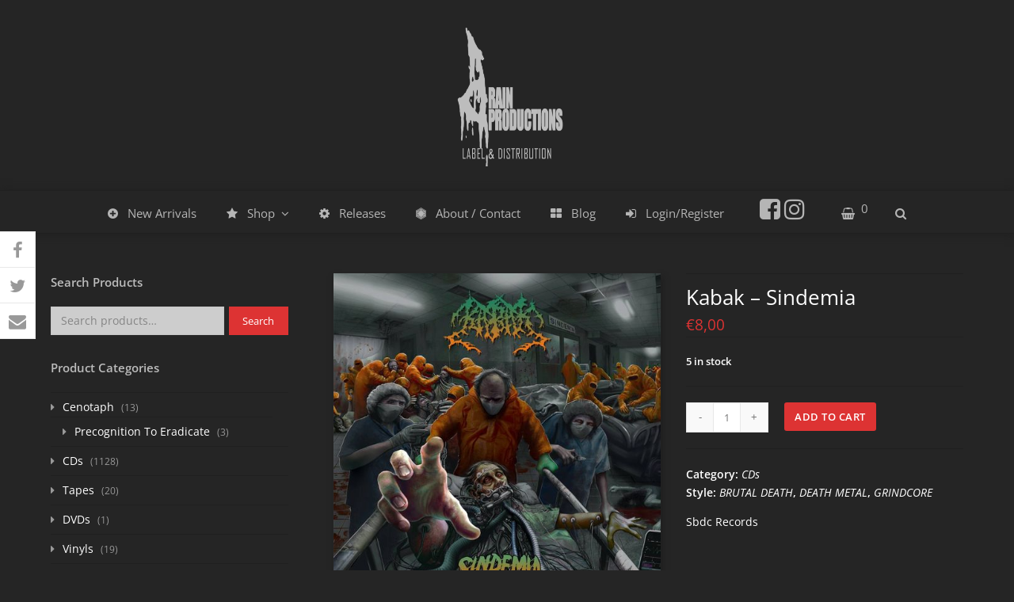

--- FILE ---
content_type: text/html; charset=UTF-8
request_url: https://www.drainproductions.com/product/kabak-sindemia/
body_size: 19980
content:
<!DOCTYPE html> 
<html lang="en-US" itemscope itemtype="http://schema.org/WebPage"> 
<head>
<meta charset="UTF-8">
<link rel="preload" href="https://www.drainproductions.com/wp-content/cache/fvm/min/1677230954-cssa9cb3037b5d70d89bc52b7c7847c5f55c4efa81d4d8482d4d9871e5bb629e.css" as="style" media="all" /> 
<link rel="preload" href="https://www.drainproductions.com/wp-content/cache/fvm/min/1677230954-css163759cd78263622c25ae0b9fa42a7c84c507d70d9fc974995a487e24370f.css" as="style" media="all" /> 
<link rel="preload" href="https://www.drainproductions.com/wp-content/cache/fvm/min/1677230954-css3b4f3b899c12d6c23262f7c059b5985c4bb3bbd3d14f3c70ddb3e8068a86b.css" as="style" media="all" /> 
<link rel="preload" href="https://www.drainproductions.com/wp-content/cache/fvm/min/1677230954-css1b33f9642c7c8acd5fc49c2037417e6e0ca92aeb49163d5e0a934ad7d4e61.css" as="style" media="all" /> 
<link rel="preload" href="https://www.drainproductions.com/wp-content/cache/fvm/min/1677230954-css0beafc756b96c1f33c666ecc8be280da686880a173de0a739a437101a15e1.css" as="style" media="all" /> 
<link rel="preload" href="https://www.drainproductions.com/wp-content/cache/fvm/min/1677230954-cssf77b08f446dff09c9ec1df86458b4bd6abf3af9fddda07f61565abb37de12.css" as="style" media="all" /> 
<link rel="preload" href="https://www.drainproductions.com/wp-content/cache/fvm/min/1677230954-css92a8984be93663811b918112ba97f83bc5e92d663ca960f49c38d07effe1a.css" as="style" media="all" /> 
<link rel="preload" href="https://www.drainproductions.com/wp-content/cache/fvm/min/1677230954-css4028ac1658631403ce5995491a392cd511f7c47d5d9ff0c2eb09f0d38aa97.css" as="style" media="all" /> 
<link rel="preload" href="https://www.drainproductions.com/wp-content/cache/fvm/min/1677230954-css6a2d1810fc594eebb99e1a39490d987f9b46310bce8f5c2f636ccfa434a69.css" as="style" media="all" /> 
<link rel="preload" href="https://www.drainproductions.com/wp-content/cache/fvm/min/1677230954-cssf425e890a3c0c61c09aa4580113a5f4754d20a26ae4329d9b0b4af43d21ca.css" as="style" media="only screen and (max-width: 768px)" /> 
<link rel="preload" href="https://www.drainproductions.com/wp-content/cache/fvm/min/1677230954-cssd0265f6568b81b2b7aa6c10413aec10515b5102203b92760d058e76756cf0.css" as="style" media="all" /> 
<link rel="preload" href="https://www.drainproductions.com/wp-content/cache/fvm/min/1677230954-css8227ad679394cc0431b24316b38bd5ad4064faabe0f005fca9f20d0ae19bb.css" as="style" media="all" /> 
<link rel="preload" href="https://www.drainproductions.com/wp-content/cache/fvm/min/1677230954-css514fe9bc0b6f82cda2b0ff11578c01efa0b928f2bd3454bf6453657d88415.css" as="style" media="all" />
<script data-cfasync="false">function fvmuag(){var e=navigator.userAgent;if(e.match(/x11.*ox\/54|id\s4.*us.*ome\/62|oobo|ight|tmet|eadl|ngdo|PTST/i))return!1;if(e.match(/x11.*me\/86\.0/i)){var r=screen.width;if("number"==typeof r&&1367==r)return!1}return!0}</script>
<meta name='robots' content='index, follow, max-image-preview:large, max-snippet:-1, max-video-preview:-1' />
<meta name="viewport" content="width=device-width, initial-scale=1">
<meta http-equiv="X-UA-Compatible" content="IE=edge" /><title>Kabak - Sindemia - Drain Productions</title>
<meta name="description" content="Buy Kabak - Sindemia" />
<link rel="canonical" href="https://www.drainproductions.com/product/kabak-sindemia/" />
<meta property="og:locale" content="en_US" />
<meta property="og:type" content="article" />
<meta property="og:title" content="Kabak - Sindemia - Drain Productions" />
<meta property="og:description" content="Buy Kabak - Sindemia" />
<meta property="og:url" content="https://www.drainproductions.com/product/kabak-sindemia/" />
<meta property="og:site_name" content="Drain Productions" />
<meta property="article:modified_time" content="2021-03-01T10:55:45+00:00" />
<meta property="og:image" content="https://www.drainproductions.com/wp-content/uploads/921149.jpg" />
<meta property="og:image:width" content="526" />
<meta property="og:image:height" content="526" />
<meta name="twitter:card" content="summary_large_image" />
<script type="application/ld+json" class="yoast-schema-graph">{"@context":"https://schema.org","@graph":[{"@type":"Organization","@id":"https://www.drainproductions.com/#organization","name":"drainproductions","url":"https://www.drainproductions.com/","sameAs":[],"logo":{"@type":"ImageObject","@id":"https://www.drainproductions.com/#logo","inLanguage":"en-US","url":"https://www.drainproductions.com/wp-content/uploads/cropped-mailheader.jpg","contentUrl":"https://www.drainproductions.com/wp-content/uploads/cropped-mailheader.jpg","width":512,"height":512,"caption":"drainproductions"},"image":{"@id":"https://www.drainproductions.com/#logo"}},{"@type":"WebSite","@id":"https://www.drainproductions.com/#website","url":"https://www.drainproductions.com/","name":"Drain Productions","description":"","publisher":{"@id":"https://www.drainproductions.com/#organization"},"potentialAction":[{"@type":"SearchAction","target":{"@type":"EntryPoint","urlTemplate":"https://www.drainproductions.com/?s={search_term_string}"},"query-input":"required name=search_term_string"}],"inLanguage":"en-US"},{"@type":"ImageObject","@id":"https://www.drainproductions.com/product/kabak-sindemia/#primaryimage","inLanguage":"en-US","url":"https://www.drainproductions.com/wp-content/uploads/921149.jpg","contentUrl":"https://www.drainproductions.com/wp-content/uploads/921149.jpg","width":526,"height":526},{"@type":"WebPage","@id":"https://www.drainproductions.com/product/kabak-sindemia/#webpage","url":"https://www.drainproductions.com/product/kabak-sindemia/","name":"Kabak - Sindemia - Drain Productions","isPartOf":{"@id":"https://www.drainproductions.com/#website"},"primaryImageOfPage":{"@id":"https://www.drainproductions.com/product/kabak-sindemia/#primaryimage"},"datePublished":"2021-03-01T10:54:19+00:00","dateModified":"2021-03-01T10:55:45+00:00","description":"Buy Kabak - Sindemia","breadcrumb":{"@id":"https://www.drainproductions.com/product/kabak-sindemia/#breadcrumb"},"inLanguage":"en-US","potentialAction":[{"@type":"ReadAction","target":["https://www.drainproductions.com/product/kabak-sindemia/"]}]},{"@type":"BreadcrumbList","@id":"https://www.drainproductions.com/product/kabak-sindemia/#breadcrumb","itemListElement":[{"@type":"ListItem","position":1,"name":"Home","item":"https://www.drainproductions.com/"},{"@type":"ListItem","position":2,"name":"Shop","item":"https://www.drainproductions.com/shop/"},{"@type":"ListItem","position":3,"name":"Kabak &#8211; Sindemia"}]}]}</script>
<link rel="alternate" type="application/rss+xml" title="Drain Productions &raquo; Feed" href="https://www.drainproductions.com/feed/" />
<link rel="alternate" type="application/rss+xml" title="Drain Productions &raquo; Comments Feed" href="https://www.drainproductions.com/comments/feed/" />
<link rel="alternate" type="application/rss+xml" title="Drain Productions &raquo; Kabak &#8211; Sindemia Comments Feed" href="https://www.drainproductions.com/product/kabak-sindemia/feed/" /> 
<link rel="profile" href="https://gmpg.org/xfn/11"> 
<style id='wp-img-auto-sizes-contain-inline-css' type='text/css' media="all">img:is([sizes=auto i],[sizes^="auto," i]){contain-intrinsic-size:3000px 1500px}</style> 
<link rel='stylesheet' id='js_composer_front-css' href='https://www.drainproductions.com/wp-content/cache/fvm/min/1677230954-cssa9cb3037b5d70d89bc52b7c7847c5f55c4efa81d4d8482d4d9871e5bb629e.css' type='text/css' media='all' /> 
<style id='wp-block-library-inline-css' type='text/css' media="all">:root{--wp-block-synced-color:#7a00df;--wp-block-synced-color--rgb:122,0,223;--wp-bound-block-color:var(--wp-block-synced-color);--wp-editor-canvas-background:#ddd;--wp-admin-theme-color:#007cba;--wp-admin-theme-color--rgb:0,124,186;--wp-admin-theme-color-darker-10:#006ba1;--wp-admin-theme-color-darker-10--rgb:0,107,160.5;--wp-admin-theme-color-darker-20:#005a87;--wp-admin-theme-color-darker-20--rgb:0,90,135;--wp-admin-border-width-focus:2px}@media (min-resolution:192dpi){:root{--wp-admin-border-width-focus:1.5px}}.wp-element-button{cursor:pointer}:root .has-very-light-gray-background-color{background-color:#eee}:root .has-very-dark-gray-background-color{background-color:#313131}:root .has-very-light-gray-color{color:#eee}:root .has-very-dark-gray-color{color:#313131}:root .has-vivid-green-cyan-to-vivid-cyan-blue-gradient-background{background:linear-gradient(135deg,#00d084,#0693e3)}:root .has-purple-crush-gradient-background{background:linear-gradient(135deg,#34e2e4,#4721fb 50%,#ab1dfe)}:root .has-hazy-dawn-gradient-background{background:linear-gradient(135deg,#faaca8,#dad0ec)}:root .has-subdued-olive-gradient-background{background:linear-gradient(135deg,#fafae1,#67a671)}:root .has-atomic-cream-gradient-background{background:linear-gradient(135deg,#fdd79a,#004a59)}:root .has-nightshade-gradient-background{background:linear-gradient(135deg,#330968,#31cdcf)}:root .has-midnight-gradient-background{background:linear-gradient(135deg,#020381,#2874fc)}:root{--wp--preset--font-size--normal:16px;--wp--preset--font-size--huge:42px}.has-regular-font-size{font-size:1em}.has-larger-font-size{font-size:2.625em}.has-normal-font-size{font-size:var(--wp--preset--font-size--normal)}.has-huge-font-size{font-size:var(--wp--preset--font-size--huge)}.has-text-align-center{text-align:center}.has-text-align-left{text-align:left}.has-text-align-right{text-align:right}.has-fit-text{white-space:nowrap!important}#end-resizable-editor-section{display:none}.aligncenter{clear:both}.items-justified-left{justify-content:flex-start}.items-justified-center{justify-content:center}.items-justified-right{justify-content:flex-end}.items-justified-space-between{justify-content:space-between}.screen-reader-text{border:0;clip-path:inset(50%);height:1px;margin:-1px;overflow:hidden;padding:0;position:absolute;width:1px;word-wrap:normal!important}.screen-reader-text:focus{background-color:#ddd;clip-path:none;color:#444;display:block;font-size:1em;height:auto;left:5px;line-height:normal;padding:15px 23px 14px;text-decoration:none;top:5px;width:auto;z-index:100000}html :where(.has-border-color){border-style:solid}html :where([style*=border-top-color]){border-top-style:solid}html :where([style*=border-right-color]){border-right-style:solid}html :where([style*=border-bottom-color]){border-bottom-style:solid}html :where([style*=border-left-color]){border-left-style:solid}html :where([style*=border-width]){border-style:solid}html :where([style*=border-top-width]){border-top-style:solid}html :where([style*=border-right-width]){border-right-style:solid}html :where([style*=border-bottom-width]){border-bottom-style:solid}html :where([style*=border-left-width]){border-left-style:solid}html :where(img[class*=wp-image-]){height:auto;max-width:100%}:where(figure){margin:0 0 1em}html :where(.is-position-sticky){--wp-admin--admin-bar--position-offset:var(--wp-admin--admin-bar--height,0)}@media screen and (max-width:600px){html :where(.is-position-sticky){--wp-admin--admin-bar--position-offset:0}}</style>
<style id='global-styles-inline-css' type='text/css' media="all">:root{--wp--preset--aspect-ratio--square:1;--wp--preset--aspect-ratio--4-3:4/3;--wp--preset--aspect-ratio--3-4:3/4;--wp--preset--aspect-ratio--3-2:3/2;--wp--preset--aspect-ratio--2-3:2/3;--wp--preset--aspect-ratio--16-9:16/9;--wp--preset--aspect-ratio--9-16:9/16;--wp--preset--color--black:#000;--wp--preset--color--cyan-bluish-gray:#abb8c3;--wp--preset--color--white:#fff;--wp--preset--color--pale-pink:#f78da7;--wp--preset--color--vivid-red:#cf2e2e;--wp--preset--color--luminous-vivid-orange:#ff6900;--wp--preset--color--luminous-vivid-amber:#fcb900;--wp--preset--color--light-green-cyan:#7bdcb5;--wp--preset--color--vivid-green-cyan:#00d084;--wp--preset--color--pale-cyan-blue:#8ed1fc;--wp--preset--color--vivid-cyan-blue:#0693e3;--wp--preset--color--vivid-purple:#9b51e0;--wp--preset--gradient--vivid-cyan-blue-to-vivid-purple:linear-gradient(135deg,rgb(6,147,227) 0%,rgb(155,81,224) 100%);--wp--preset--gradient--light-green-cyan-to-vivid-green-cyan:linear-gradient(135deg,rgb(122,220,180) 0%,rgb(0,208,130) 100%);--wp--preset--gradient--luminous-vivid-amber-to-luminous-vivid-orange:linear-gradient(135deg,rgb(252,185,0) 0%,rgb(255,105,0) 100%);--wp--preset--gradient--luminous-vivid-orange-to-vivid-red:linear-gradient(135deg,rgb(255,105,0) 0%,rgb(207,46,46) 100%);--wp--preset--gradient--very-light-gray-to-cyan-bluish-gray:linear-gradient(135deg,rgb(238,238,238) 0%,rgb(169,184,195) 100%);--wp--preset--gradient--cool-to-warm-spectrum:linear-gradient(135deg,rgb(74,234,220) 0%,rgb(151,120,209) 20%,rgb(207,42,186) 40%,rgb(238,44,130) 60%,rgb(251,105,98) 80%,rgb(254,248,76) 100%);--wp--preset--gradient--blush-light-purple:linear-gradient(135deg,rgb(255,206,236) 0%,rgb(152,150,240) 100%);--wp--preset--gradient--blush-bordeaux:linear-gradient(135deg,rgb(254,205,165) 0%,rgb(254,45,45) 50%,rgb(107,0,62) 100%);--wp--preset--gradient--luminous-dusk:linear-gradient(135deg,rgb(255,203,112) 0%,rgb(199,81,192) 50%,rgb(65,88,208) 100%);--wp--preset--gradient--pale-ocean:linear-gradient(135deg,rgb(255,245,203) 0%,rgb(182,227,212) 50%,rgb(51,167,181) 100%);--wp--preset--gradient--electric-grass:linear-gradient(135deg,rgb(202,248,128) 0%,rgb(113,206,126) 100%);--wp--preset--gradient--midnight:linear-gradient(135deg,rgb(2,3,129) 0%,rgb(40,116,252) 100%);--wp--preset--font-size--small:13px;--wp--preset--font-size--medium:20px;--wp--preset--font-size--large:36px;--wp--preset--font-size--x-large:42px;--wp--preset--spacing--20:.44rem;--wp--preset--spacing--30:.67rem;--wp--preset--spacing--40:1rem;--wp--preset--spacing--50:1.5rem;--wp--preset--spacing--60:2.25rem;--wp--preset--spacing--70:3.38rem;--wp--preset--spacing--80:5.06rem;--wp--preset--shadow--natural:6px 6px 9px rgba(0,0,0,.2);--wp--preset--shadow--deep:12px 12px 50px rgba(0,0,0,.4);--wp--preset--shadow--sharp:6px 6px 0 rgba(0,0,0,.2);--wp--preset--shadow--outlined:6px 6px 0 -3px rgb(255,255,255),6px 6px rgb(0,0,0);--wp--preset--shadow--crisp:6px 6px 0 rgb(0,0,0)}:where(.is-layout-flex){gap:.5em}:where(.is-layout-grid){gap:.5em}body .is-layout-flex{display:flex}.is-layout-flex{flex-wrap:wrap;align-items:center}.is-layout-flex>:is(*,div){margin:0}body .is-layout-grid{display:grid}.is-layout-grid>:is(*,div){margin:0}:where(.wp-block-columns.is-layout-flex){gap:2em}:where(.wp-block-columns.is-layout-grid){gap:2em}:where(.wp-block-post-template.is-layout-flex){gap:1.25em}:where(.wp-block-post-template.is-layout-grid){gap:1.25em}.has-black-color{color:var(--wp--preset--color--black)!important}.has-cyan-bluish-gray-color{color:var(--wp--preset--color--cyan-bluish-gray)!important}.has-white-color{color:var(--wp--preset--color--white)!important}.has-pale-pink-color{color:var(--wp--preset--color--pale-pink)!important}.has-vivid-red-color{color:var(--wp--preset--color--vivid-red)!important}.has-luminous-vivid-orange-color{color:var(--wp--preset--color--luminous-vivid-orange)!important}.has-luminous-vivid-amber-color{color:var(--wp--preset--color--luminous-vivid-amber)!important}.has-light-green-cyan-color{color:var(--wp--preset--color--light-green-cyan)!important}.has-vivid-green-cyan-color{color:var(--wp--preset--color--vivid-green-cyan)!important}.has-pale-cyan-blue-color{color:var(--wp--preset--color--pale-cyan-blue)!important}.has-vivid-cyan-blue-color{color:var(--wp--preset--color--vivid-cyan-blue)!important}.has-vivid-purple-color{color:var(--wp--preset--color--vivid-purple)!important}.has-black-background-color{background-color:var(--wp--preset--color--black)!important}.has-cyan-bluish-gray-background-color{background-color:var(--wp--preset--color--cyan-bluish-gray)!important}.has-white-background-color{background-color:var(--wp--preset--color--white)!important}.has-pale-pink-background-color{background-color:var(--wp--preset--color--pale-pink)!important}.has-vivid-red-background-color{background-color:var(--wp--preset--color--vivid-red)!important}.has-luminous-vivid-orange-background-color{background-color:var(--wp--preset--color--luminous-vivid-orange)!important}.has-luminous-vivid-amber-background-color{background-color:var(--wp--preset--color--luminous-vivid-amber)!important}.has-light-green-cyan-background-color{background-color:var(--wp--preset--color--light-green-cyan)!important}.has-vivid-green-cyan-background-color{background-color:var(--wp--preset--color--vivid-green-cyan)!important}.has-pale-cyan-blue-background-color{background-color:var(--wp--preset--color--pale-cyan-blue)!important}.has-vivid-cyan-blue-background-color{background-color:var(--wp--preset--color--vivid-cyan-blue)!important}.has-vivid-purple-background-color{background-color:var(--wp--preset--color--vivid-purple)!important}.has-black-border-color{border-color:var(--wp--preset--color--black)!important}.has-cyan-bluish-gray-border-color{border-color:var(--wp--preset--color--cyan-bluish-gray)!important}.has-white-border-color{border-color:var(--wp--preset--color--white)!important}.has-pale-pink-border-color{border-color:var(--wp--preset--color--pale-pink)!important}.has-vivid-red-border-color{border-color:var(--wp--preset--color--vivid-red)!important}.has-luminous-vivid-orange-border-color{border-color:var(--wp--preset--color--luminous-vivid-orange)!important}.has-luminous-vivid-amber-border-color{border-color:var(--wp--preset--color--luminous-vivid-amber)!important}.has-light-green-cyan-border-color{border-color:var(--wp--preset--color--light-green-cyan)!important}.has-vivid-green-cyan-border-color{border-color:var(--wp--preset--color--vivid-green-cyan)!important}.has-pale-cyan-blue-border-color{border-color:var(--wp--preset--color--pale-cyan-blue)!important}.has-vivid-cyan-blue-border-color{border-color:var(--wp--preset--color--vivid-cyan-blue)!important}.has-vivid-purple-border-color{border-color:var(--wp--preset--color--vivid-purple)!important}.has-vivid-cyan-blue-to-vivid-purple-gradient-background{background:var(--wp--preset--gradient--vivid-cyan-blue-to-vivid-purple)!important}.has-light-green-cyan-to-vivid-green-cyan-gradient-background{background:var(--wp--preset--gradient--light-green-cyan-to-vivid-green-cyan)!important}.has-luminous-vivid-amber-to-luminous-vivid-orange-gradient-background{background:var(--wp--preset--gradient--luminous-vivid-amber-to-luminous-vivid-orange)!important}.has-luminous-vivid-orange-to-vivid-red-gradient-background{background:var(--wp--preset--gradient--luminous-vivid-orange-to-vivid-red)!important}.has-very-light-gray-to-cyan-bluish-gray-gradient-background{background:var(--wp--preset--gradient--very-light-gray-to-cyan-bluish-gray)!important}.has-cool-to-warm-spectrum-gradient-background{background:var(--wp--preset--gradient--cool-to-warm-spectrum)!important}.has-blush-light-purple-gradient-background{background:var(--wp--preset--gradient--blush-light-purple)!important}.has-blush-bordeaux-gradient-background{background:var(--wp--preset--gradient--blush-bordeaux)!important}.has-luminous-dusk-gradient-background{background:var(--wp--preset--gradient--luminous-dusk)!important}.has-pale-ocean-gradient-background{background:var(--wp--preset--gradient--pale-ocean)!important}.has-electric-grass-gradient-background{background:var(--wp--preset--gradient--electric-grass)!important}.has-midnight-gradient-background{background:var(--wp--preset--gradient--midnight)!important}.has-small-font-size{font-size:var(--wp--preset--font-size--small)!important}.has-medium-font-size{font-size:var(--wp--preset--font-size--medium)!important}.has-large-font-size{font-size:var(--wp--preset--font-size--large)!important}.has-x-large-font-size{font-size:var(--wp--preset--font-size--x-large)!important}</style> 
<style id='classic-theme-styles-inline-css' type='text/css' media="all">/*! This file is auto-generated */ .wp-block-button__link{color:#fff;background-color:#32373c;border-radius:9999px;box-shadow:none;text-decoration:none;padding:calc(.667em + 2px) calc(1.333em + 2px);font-size:1.125em}.wp-block-file__button{background:#32373c;color:#fff;text-decoration:none}</style> 
<link rel='stylesheet' id='pwb-styles-frontend-css' href='https://www.drainproductions.com/wp-content/cache/fvm/min/1677230954-css163759cd78263622c25ae0b9fa42a7c84c507d70d9fc974995a487e24370f.css' type='text/css' media='all' /> 
<link rel='stylesheet' id='photoswipe-css' href='https://www.drainproductions.com/wp-content/cache/fvm/min/1677230954-css3b4f3b899c12d6c23262f7c059b5985c4bb3bbd3d14f3c70ddb3e8068a86b.css' type='text/css' media='all' /> 
<link rel='stylesheet' id='photoswipe-default-skin-css' href='https://www.drainproductions.com/wp-content/cache/fvm/min/1677230954-css1b33f9642c7c8acd5fc49c2037417e6e0ca92aeb49163d5e0a934ad7d4e61.css' type='text/css' media='all' /> 
<link rel='stylesheet' id='woocommerce-general-css' href='https://www.drainproductions.com/wp-content/cache/fvm/min/1677230954-css0beafc756b96c1f33c666ecc8be280da686880a173de0a739a437101a15e1.css' type='text/css' media='all' /> 
<style id='woocommerce-inline-inline-css' type='text/css' media="all">.woocommerce form .form-row .required{visibility:visible}</style> 
<link rel='stylesheet' id='yith_wcas_frontend-css' href='https://www.drainproductions.com/wp-content/cache/fvm/min/1677230954-cssf77b08f446dff09c9ec1df86458b4bd6abf3af9fddda07f61565abb37de12.css' type='text/css' media='all' /> 
<link rel='stylesheet' id='wpex-style-css' href='https://www.drainproductions.com/wp-content/cache/fvm/min/1677230954-css92a8984be93663811b918112ba97f83bc5e92d663ca960f49c38d07effe1a.css' type='text/css' media='all' /> 
<link rel='stylesheet' id='wpex-google-font-open-sans-css' href='https://www.drainproductions.com/wp-content/cache/fvm/min/1677230954-css4028ac1658631403ce5995491a392cd511f7c47d5d9ff0c2eb09f0d38aa97.css' type='text/css' media='all' /> 
<link rel='stylesheet' id='wpex-woocommerce-css' href='https://www.drainproductions.com/wp-content/cache/fvm/min/1677230954-css6a2d1810fc594eebb99e1a39490d987f9b46310bce8f5c2f636ccfa434a69.css' type='text/css' media='all' /> 
<link rel='stylesheet' id='wpex-woocommerce-responsive-css' href='https://www.drainproductions.com/wp-content/cache/fvm/min/1677230954-cssf425e890a3c0c61c09aa4580113a5f4754d20a26ae4329d9b0b4af43d21ca.css' type='text/css' media='only screen and (max-width: 768px)' /> 
<link rel='stylesheet' id='wpex-visual-composer-css' href='https://www.drainproductions.com/wp-content/cache/fvm/min/1677230954-cssd0265f6568b81b2b7aa6c10413aec10515b5102203b92760d058e76756cf0.css' type='text/css' media='all' /> 
<link rel='stylesheet' id='wpex-visual-composer-extend-css' href='https://www.drainproductions.com/wp-content/cache/fvm/min/1677230954-css8227ad679394cc0431b24316b38bd5ad4064faabe0f005fca9f20d0ae19bb.css' type='text/css' media='all' /> 
<link rel='stylesheet' id='wpex-responsive-css' href='https://www.drainproductions.com/wp-content/cache/fvm/min/1677230954-css514fe9bc0b6f82cda2b0ff11578c01efa0b928f2bd3454bf6453657d88415.css' type='text/css' media='all' /> 
<script type="text/javascript" src="https://www.drainproductions.com/wp-includes/js/jquery/jquery.min.js?ver=3.7.1" id="jquery-core-js"></script>
<script type="text/javascript" src="https://www.drainproductions.com/wp-includes/js/jquery/jquery-migrate.min.js?ver=3.4.1" id="jquery-migrate-js"></script>
<script type="text/javascript" src="https://www.drainproductions.com/wp-content/plugins/woocommerce/assets/js/jquery-blockui/jquery.blockUI.min.js?ver=2.7.0-wc.6.0.1" id="jquery-blockui-js"></script>
<script type="text/javascript" id="wc-add-to-cart-js-extra">
/* <![CDATA[ */
var wc_add_to_cart_params = {"ajax_url":"/wp-admin/admin-ajax.php","wc_ajax_url":"/?wc-ajax=%%endpoint%%","i18n_view_cart":"View cart","cart_url":"https://www.drainproductions.com/cart/","is_cart":"","cart_redirect_after_add":"no"};
//# sourceURL=wc-add-to-cart-js-extra
/* ]]> */
</script>
<script type="text/javascript" src="https://www.drainproductions.com/wp-content/plugins/woocommerce/assets/js/frontend/add-to-cart.min.js?ver=6.0.1" id="wc-add-to-cart-js"></script>
<script type="text/javascript" src="https://www.drainproductions.com/wp-content/plugins/js_composer/assets/js/vendors/woocommerce-add-to-cart.js?ver=6.5.0" id="vc_woocommerce-add-to-cart-js-js"></script>
<script type="text/javascript" src="https://www.googletagmanager.com/gtag/js?id=UA-187924924-1" id="google_gtagjs-js" async></script>
<script type="text/javascript" id="google_gtagjs-js-after">
/* <![CDATA[ */
window.dataLayer = window.dataLayer || [];function gtag(){dataLayer.push(arguments);}
gtag('set', 'linker', {"domains":["www.drainproductions.com"]} );
gtag("js", new Date());
gtag("set", "developer_id.dZTNiMT", true);
gtag("config", "UA-187924924-1", {"anonymize_ip":true});
//# sourceURL=google_gtagjs-js-after
/* ]]> */
</script>
<noscript><style>.woocommerce-product-gallery{ opacity: 1 !important; }</style></noscript>
<noscript><style>body .wpex-vc-row-stretched, body .vc_row-o-full-height { visibility: visible; }</style></noscript>
<style type="text/css" id="wp-custom-css" media="all">body.tax-portfolio_category .page-header,body.tax-portfolio_tag .page-header{display:none}.wpex-card-modal-title{font-weight:600}.pswp__caption{display:none}.tagged_as{color:#ffffff!important}.reviews_tab a{color:#ffffff!important}.woocommerce-loop-product__title:hover{color:#dd3333!important}.comment-reply-title{color:#ffffff!important}.comment-form-rating{color:#ffffff!important}.woocommerce-tabs{display:none}.woocommerce-checkout-payment{background:#252525!important}.children li{border-style:solid!important;border-color:#202020!important}li{border-style:solid!important;border-color:#202020!important}.entry-summary{border-style:solid!important;border-top:1px;padding-top:10px;border-color:#202020!important}.related{border-style:solid!important;border-top:1px;border-color:#202020!important}.stock{border-style:solid!important;border-top:1px;color:#fff!important;padding-top:20px!important;border-color:#202020!important}.cart{border-style:solid!important;border-top:1px;border-bottom:1px;border-color:#202020!important}.logo-img{opacity:0.7!important}.wpex-bars{opacity:0.7!important}.woocommerce-product-gallery__wrapper{box-shadow:2px 6px 6px 2px #202020!important}.sub-menu{box-shadow:2px 6px 6px 2px #202020!important}.woo-entry-image-main{box-shadow:2px 6px 6px 2px #202020!important}.woo-entry-image-main:hover{filter:grayscale(100%)}.sku_wrapper{display:none!important}.posted_in{color:#fff!important}#woocommerce-product-search-field-0{opacity:0.8!important}.wpex-select-wrap{opacity:0.8!important}.wpex-inner{background:#252525!important}.tag-cloud-link{opacity:0.8!important;text-transform:lowercase!important}.total{color:#ffffff!important}#site-navigation-wrap{background-color:#252525!important;margin-bottom:50px;box-shadow:1px 1px 10px 1px #202020!important;border-color:#202020!important}@media screen and (min-width:768px){.cpyr{float:right!important}.leftfooter{float:left!important}.textwidget{text-align:center!important}}@media screen and (max-width:768px){.textwidget{text-align:center!important}}.pypl{width:200px}.woocommerce-product-rating{display:none!important}.select2-container--default li{color:#444}.select2-container--default li:hover,.select2-container--default li:focus,.select2-container--default li:active{color:#fff}.fa-facebook-square{margin-right:-40px!important}.page-id-4010 #site-navigation-sticky-wrapper.is-sticky #site-navigation-wrap{position:initial!important}.page-id-4010 div#site-logo,.page-id-4010 a#site-scroll-top,.page-id-4010 .footer-box.span_1_of_3.col.col-1,.page-id-4010 .footer-box.span_1_of_3.col.col-2{display:none!important}.page-id-4010 li#menu-item-878,.page-id-4010 li#menu-item-393,.page-id-4010 li#menu-item-877,.page-id-4010 li#menu-item-802,.page-id-4010 li#menu-item-423,.page-id-4010 li#menu-item-3338,.page-id-4010 li#menu-item-920,.page-id-4010 li#menu-item-921{display:none!important}.page-id-4010 .navbar-style-three .dropdown-menu{text-align:right!important}.page-id-4010 .footer-box.span_1_of_3.col.col-3,.page-id-4010 .textwidget.custom-html-widget span.cpyr{width:100%!important}@media (min-width:1280px){.page-id-4010 #site-header-inner{display:none!important}.page-id-4010 div#content-wrap{width:1200px!important;max-width:1200px!important}.page-id-4010 div#site-navigation-wrap{margin-bottom:15px!important}}.page-id-4010 a:hover{opacity:.8}.page-id-4010 div#site-navigation-wrap{border:#000000!important}.page-id-4010{font-family:'Oswald',sans-serif;text-transform:uppercase}body.page-id-4010,page-id-4010 .footer-has-reveal #main,body.page-id-4010.boxed-main-layout,.page-id-4010 #site-header,.page-id-4010 #site-navigation-wrap,.page-id-4010 .site-footer,.page-id-4010 nav.mobile-toggle-nav.wpex-mobile-menu.wpex-clr.wpex-togglep-afterheader.visible{background-color:#000000!important}.page-id-4010 .vc_row.wpb_row.vc_row-fluid:first-child img{filter:drop-shadow(.4rem .25rem 0rem #dd3333);margin-bottom:-60px!important}@media only screen and (min-width:1024px){.page-id-4010 .vc_row.wpb_row.vc_row-fluid:first-child img{margin-bottom:-125px!important}}.page-id-4010 .vc_row.wpb_row.vc_row-fluid:first-child{z-index:666!important}.page-id-4010 .vc_row.wpb_row.vc_row-fluid:nth-child(2){margin-bottom:-60px!important}@media only screen and (min-width:1024px){.page-id-4010 .vc_row.wpb_row.vc_row-fluid:nth-child(2){height:500px;overflow:hidden;margin-bottom:-40px!important}}.page-id-4010 .vc_row.wpb_row.vc_row-fluid:nth-child(3) h1{font-size:5rem!important;letter-spacing:0rem!important;border-bottom:0rem solid #dd3333!important;padding-bottom:0rem!important;margin:0!important;text-transform:capitalize!important;font-family:'Pinyon Script',cursive!important;;font-weight:400!important;text-shadow:1px 2px #d33}@media only screen and (min-width:1024px){.page-id-4010 .vc_row.wpb_row.vc_row-fluid:nth-child(3) h1{font-size:9rem!important;letter-spacing:0.2rem!important}}.page-id-4010 .entry h1{font-size:4rem!important;letter-spacing:0.25rem!important;border-bottom:.3rem solid #dd3333!important;padding-bottom:2rem!important;margin:2rem 0 1rem 0!important}.page-id-4010 .woocommerce ul.products li.product .price .amount{color:#aaaaaa!important}.page-id-4010 .woo-entry-image-main,.page-id-4010 div#site-navigation-wrap{box-shadow:none!important}.page-id-4010 .woocommerce ul.products li.product .price{font-size:1.05em!important;font-weight:400!important}.page-id-4010 .vc_row.wpb_row.vc_row-fluid:nth-child(6) h1{margin-bottom:-30px!important}.page-id-4010 h3{font-size:2rem!important;font-weight:400!important;letter-spacing:0.125rem!important}.page-id-4010 .theme-button{width:100%!important}@media (min-width:767px){.page-id-4010 .theme-button{width:25%!important}}.page-id-4010 a.woocommerce-LoopProduct-link.woocommerce-loop-product__link{pointer-events:none!important}@media (max-width:767px){.page-id-4010 .woocommerce .products .product{width:50%!important}}.page-id-4010 a.button.product_type_simple.add_to_cart_button.ajax_add_to_cart,.page-id-4010 a.added_to_cart.wc-forward{width:100%!important;border-radius:0.01rem!important}.page-id-871 a.button.product_type_simple.add_to_cart_button.ajax_add_to_cart{display:none!important}.page-id-4010 .wpb_column.vc_column_container.vc_col-sm-12{text-align:center!important}.page-id-4010 .wpb_column.vc_column_container.vc_col-sm-12 .fa-2x{font-size:2.7em!important;margin:0 10px!important}@media (min-width:1200px){.page-id-4010 .wpb_column.vc_column_container.vc_col-sm-12 .fa-2x{font-size:3.6em!important;margin:0 20px!important}}</style> 
<noscript><style> .wpb_animate_when_almost_visible { opacity: 1; }</style></noscript>
<style type="text/css" data-type="wpex-css" id="wpex-css" media="all">.wpex-carousel-woocommerce .wpex-carousel-entry-details,.woocommerce ul.products li.product .woocommerce-loop-product__title,.woocommerce ul.products li.product .woocommerce-loop-category__title,a,.wpex-accent-color,.main-navigation .dropdown-menu a:hover,.main-navigation .dropdown-menu>.current-menu-item>a,.main-navigation .dropdown-menu>.current-menu-parent>a,h1 a:hover,h2 a:hover,a:hover h2,h3 a:hover,h4 a:hover,h5 a:hover,h6 a:hover,.entry-title a:hover,.modern-menu-widget a:hover,.theme-button.outline,.theme-button.clean{color:#d33}.vcex-skillbar-bar,.vcex-icon-box.style-five.link-wrap:hover,.vcex-icon-box.style-four.link-wrap:hover,.vcex-recent-news-date span.month,.vcex-pricing.featured .vcex-pricing-header,.vcex-testimonials-fullslider .sp-button:hover,.vcex-testimonials-fullslider .sp-selected-button,.vcex-social-links a:hover,.vcex-testimonials-fullslider.light-skin .sp-button:hover,.vcex-testimonials-fullslider.light-skin .sp-selected-button,.vcex-divider-dots span,.vcex-testimonials-fullslider .sp-button.sp-selected-button,.vcex-testimonials-fullslider .sp-button:hover,p.demo_store,.woocommerce #respond input#submit,.woocommerce a.button,.woocommerce button.button,.woocommerce input.button,.woocommerce ul.products li.product .added_to_cart,.woocommerce #respond input#submit.alt,.woocommerce a.button.alt,.woocommerce button.button.alt,.woocommerce input.button.alt,.woocommerce #respond input#submit:hover,.woocommerce a.button:hover,.woocommerce button.button:hover,.woocommerce input.button:hover,.woocommerce ul.products li.product .added_to_cart:hover,.woocommerce #respond input#submit.alt:hover,.woocommerce a.button.alt:hover,.woocommerce button.button.alt:hover,.woocommerce input.button.alt:hover,.woocommerce-MyAccount-navigation li.is-active a,.woocommerce .widget_price_filter .ui-slider .ui-slider-range,.woocommerce .widget_price_filter .ui-slider .ui-slider-handle,#mobile-menu .wpex-cart-count.wpex-has-items,.wpex-accent-bg,.post-edit a,.background-highlight,input[type="submit"],.theme-button,button,.theme-button.outline:hover,.active .theme-button,.theme-button.active,#main .tagcloud a:hover,.post-tags a:hover,.wpex-carousel .owl-dot.active,.wpex-carousel .owl-prev,.wpex-carousel .owl-next,body #header-two-search #header-two-search-submit,#site-navigation .menu-button>a>span.link-inner,.modern-menu-widget li.current-menu-item a,#sidebar .widget_nav_menu .current-menu-item>a,.widget_nav_menu_accordion .widget_nav_menu .current-menu-item>a,#wp-calendar caption,#wp-calendar tbody td:hover a,.navbar-style-six .dropdown-menu>.current-menu-item>a,.navbar-style-six .dropdown-menu>.current-menu-parent>a,#wpex-sfb-l,#wpex-sfb-r,#wpex-sfb-t,#wpex-sfb-b,#site-scroll-top:hover{background-color:#d33}.vcex-heading-bottom-border-w-color .vcex-heading-inner{border-bottom-color:#d33}.wpb_tabs.tab-style-alternative-two .wpb_tabs_nav li.ui-tabs-active a{border-bottom-color:#d33}#current-shop-items-dropdown{border-top-color:#d33}.woocommerce div.product .woocommerce-tabs ul.tabs li.active a{border-bottom-color:#d33}.theme-button.outline{border-color:#d33}#searchform-dropdown{border-color:#d33}.toggle-bar-btn:hover{border-top-color:#d33;border-right-color:#d33}body #site-navigation-wrap.nav-dropdown-top-border .dropdown-menu>li>ul{border-top-color:#d33}.theme-heading.border-w-color span.text{border-bottom-color:#d33}.post-edit a:hover,.theme-button:hover,input[type="submit"]:hover,button:hover,.wpex-carousel .owl-prev:hover,.wpex-carousel .owl-next:hover,#site-navigation .menu-button>a>span.link-inner:hover{background-color:#fff}.product_meta,.woocommerce div.product .woocommerce-tabs ul.tabs,#customer_login form.login,#customer_login form.register,p.myaccount_user,.woocommerce ul.product_list_widget li:first-child,.woocommerce .widget_shopping_cart .cart_list li:first-child,.woocommerce.widget_shopping_cart .cart_list li:first-child,.woocommerce ul.product_list_widget li,.woocommerce .widget_shopping_cart .cart_list li,.woocommerce.widget_shopping_cart .cart_list li,.woocommerce-checkout #payment ul.payment_methods,.woocommerce table.shop_table,.woocommerce table.shop_table td,.woocommerce-cart .cart-collaterals .cart_totals tr td,.woocommerce-cart .cart-collaterals .cart_totals tr th,.woocommerce table.shop_table tbody th,.woocommerce table.shop_table tfoot td,.woocommerce table.shop_table tfoot th,.woocommerce .order_details,.woocommerce .cart-collaterals .cross-sells,.woocommerce-page .cart-collaterals .cross-sells,.woocommerce .cart-collaterals .cart_totals,.woocommerce-page .cart-collaterals .cart_totals,.woocommerce .cart-collaterals h2,.woocommerce .cart-collaterals h2,.woocommerce ul.order_details,.woocommerce .shop_table.order_details tfoot th,.woocommerce .shop_table.customer_details th,.woocommerce-checkout #payment ul.payment_methods,.woocommerce .col2-set.addresses .col-1,.woocommerce .col2-set.addresses .col-2,.woocommerce-cart .cart-collaterals .cart_totals .order-total th,.woocommerce-cart .cart-collaterals .cart_totals .order-total td,.woocommerce .cart-collaterals .cross-sells>h2,.woocommerce .cart-collaterals .cart_totals>h2,.woocommerce form.login,.woocommerce form.register,.woocommerce-checkout #payment,#add_payment_method #payment ul.payment_methods,.woocommerce-cart #payment ul.payment_methods,.woocommerce-checkout #payment ul.payment_methods,.theme-heading span.text:after,#comments .comment-body,.centered-minimal-page-header,.theme-heading.border-w-color,#top-bar-wrap,.blog-entry.large-image-entry-style,.blog-entry.grid-entry-style .blog-entry-inner,.entries.left-thumbs .blog-entry.thumbnail-entry-style,.cpt-entry.span_1_of_1,ul .page-numbers a,a.page-numbers,span.page-numbers,.post-pagination,#main .wpex-widget-recent-posts-li:first-child,#main .widget_categories li:first-child,#main .widget_recent_entries li:first-child,#main .widget_archive li:first-child,#main .widget_recent_comments li:first-child,#main .widget_product_categories li:first-child,#main .widget_layered_nav li:first-child,#main .widget-recent-posts-icons li:first-child,#main .site-footer .widget_nav_menu li:first-child,#main .wpex-widget-recent-posts-li,#main .widget_categories li,#main .widget_recent_entries li,#main .widget_archive li,#main .widget_recent_comments li,#main .widget_product_categories li,#main .widget_layered_nav li,#main .widget-recent-posts-icons li,#main .site-footer .widget_nav_menu li,.modern-menu-widget,.modern-menu-widget li,.modern-menu-widget li ul,#sidebar .widget_nav_menu a,#sidebar .widget_nav_menu ul>li:first-child>a,.widget_nav_menu_accordion .widget_nav_menu a,.widget_nav_menu_accordion .widget_nav_menu ul>li:first-child>a,.vcex-divider-solid,.vcex-blog-entry-details,.theme-button.minimal-border,.vcex-login-form,.vcex-recent-news-entry{border-color:#fff}.woocommerce ul.products li.product .added_to_cart:after,.woocommerce .widget_shopping_cart_content .buttons .wc-forward:not(checkout):after,.woocommerce .woocommerce-error a.button.wc-forward:before,.woocommerce .woocommerce-info a.button.wc-forward:before,.woocommerce .woocommerce-message a.button.wc-forward:before{content:"\f291"}body{font-family:"Open Sans";font-size:14px;color:#fff}#header-aside{color:#fff}#site-navigation .dropdown-menu a{font-size:15px}#site-navigation .dropdown-menu ul a{font-size:15px}.blog-entry-title.entry-title,.blog-entry-title.entry-title a,.blog-entry-title.entry-title a:hover{color:#fff}body .single-post-title{color:#fff}h1,h2,h3,h4,h5,h6,.theme-heading,.page-header-title,.heading-typography,.widget-title,.wpex-widget-recent-posts-title,.comment-reply-title,.vcex-heading,.entry-title,.sidebar-box .widget-title,.search-entry h2{color:#fff}.theme-heading{color:#fff}.entry h1{color:#fff}.entry h2{color:#fff}.entry h3{color:#fff}.woocommerce ul.products li.product .woocommerce-loop-product__title,.woocommerce ul.products li.product .woocommerce-loop-category__title{font-weight:400;font-size:14px;color:#fff}.woocommerce div.product .product_title{color:#fff}.woocommerce-tabs h2{color:#fff}.woocommerce .upsells.products h2,.woocommerce .related.products h2{color:#fff}#site-logo img{max-height:180px}.is-sticky #site-header{border-color:transparent}#mobile-menu .wpex-bars>span,#mobile-menu .wpex-bars>span::before,#mobile-menu .wpex-bars>span::after{background-color:#fff}::selection{background:#fff;color:#fff}::-moz-selection{background:#fff;color:#fff}body,.footer-has-reveal #main,body.boxed-main-layout{background-color:#252525}.site-breadcrumbs{color:#fff}.site-breadcrumbs .sep{color:#fff}.site-breadcrumbs a{color:#fff}.site-breadcrumbs a:hover{color:#fff}.page-header.wpex-supports-mods{padding-top:25px;padding-bottom:25px;background-color:#252525;border-top-color:#303030;border-bottom-color:#303030}.page-header.wpex-supports-mods .page-header-title{color:#fff}a,h1 a:hover,h2 a:hover,h3 a:hover,h4 a:hover,h5 a:hover,h6 a:hover,.entry-title a:hover,.woocommerce .woocommerce-error a.button,.woocommerce .woocommerce-info a.button,.woocommerce .woocommerce-message a.button{color:#fff}.theme-button,input[type="submit"],button,#site-navigation .menu-button>a>span.link-inner{background:#d33}.theme-button:hover,input[type="submit"]:hover,button:hover,#site-navigation .menu-button>a:hover>span.link-inner{background:#c42d2d}.full-width-main-layout .container,.full-width-main-layout .vc_row-fluid.container,.boxed-main-layout #wrap{width:1400px}#site-header{background-color:#252525}#site-header-sticky-wrapper{background-color:#252525}#site-header-sticky-wrapper.is-sticky #site-header{background-color:#252525}.footer-has-reveal #site-header{background-color:#252525}#searchform-header-replace{background-color:#252525}body.wpex-has-vertical-header #site-header{background-color:#252525}#site-logo a.site-logo-text{color:#fff}.wpex-sticky-header-holder.is-sticky #site-header{opacity:.95}body .navbar-style-one .dropdown-menu>li{margin-left:10px}#site-navigation .dropdown-menu>li>a{color:#b5b5b5}#site-navigation .dropdown-menu>li>a:hover,#site-navigation .dropdown-menu>li.sfHover>a{color:#d33}#site-navigation .dropdown-menu>.current-menu-item>a,#site-navigation .dropdown-menu>.current-menu-parent>a{color:#d33}#site-header #site-navigation .dropdown-menu ul{background-color:#252525;border-color:#202020}#site-header #site-navigation .dropdown-menu ul li{border-color:#202020}#site-header #site-navigation .dropdown-menu ul li a{border-color:#202020}#site-header #site-navigation .dropdown-menu ul>li>a{color:#9e9e9e}#site-header #site-navigation .dropdown-menu ul>li>a:hover{color:#d33}#site-header #site-navigation .dropdown-menu ul>.current-menu-item>a{color:#d33}#mobile-menu a{color:#fff}#sidr-main{background-color:#191919}#sidr-main li,#sidr-main ul,.sidr-class-mobile-menu-searchform input,.sidr-class-mobile-menu-searchform input:focus{border-color:#212121}#sidr-main,.sidr-class-wpex-close{color:#999}.mobile-toggle-nav{background:#252525}.wpex-mobile-toggle-menu-fixed_top .mobile-toggle-nav{background:#252525}.mobile-toggle-nav a{border-color:#353535;color:#828282}.wpex-mobile-toggle-menu-fixed_top .mobile-toggle-nav a{border-color:#353535;color:#828282}.mobile-toggle-nav a:hover{color:#fff}.wpex-mobile-toggle-menu-fixed_top .mobile-toggle-nav a:hover{color:#fff}#sidebar{padding:0 0 0 0;color:#fff}#sidebar p{color:#fff}.widget-recent-posts-icons li .fa{color:#fff}#sidebar li{border-color:#202020}#sidebar #wp-calendar thead th{border-color:#202020}#sidebar #wp-calendar tbody td{border-color:#202020}#sidebar a:hover{color:#d33}#sidebar .widget-title{color:#bcbcbc}.entries.left-thumbs .blog-entry .entry-media{width:40%}.entries.left-thumbs .blog-entry .entry-details{width:56%}#footer-callout-wrap{background-color:#ddd}.footer-widget .widget-title{text-align:center}#footer-bottom a{color:#dbdbdb}.woocommerce .products .product{text-align:center}.woocommerce ul.products li.product .star-rating{display:none}.price{color:#d33}.amount{color:#d33}.woocommerce ul.products li.product .price .amount{color:#d33}.woocommerce .widget_price_filter .price_slider_amount .from,.woocommerce .widget_price_filter .price_slider_amount .to{color:#d33}.vc_column-inner{margin-bottom:40px}</style>
</head>
<body class="wp-singular product-template-default single single-product postid-3100 wp-custom-logo wp-theme-drain theme-drain woocommerce woocommerce-page woocommerce-no-js wpex-theme wpex-responsive full-width-main-layout no-composer wpex-live-site content-left-sidebar has-sidebar has-breadcrumbs sidebar-widget-icons hasnt-overlay-header wpex-has-fixed-footer page-header-disabled smooth-fonts wpex-mobile-toggle-menu-icon_buttons has-mobile-menu wpex-share-p-vertical wpb-js-composer js-comp-ver-6.5.0 vc_responsive"> <a href="#content" class="skip-to-content">skip to Main Content</a><span data-ls_id="#site_top"></span> <div id="outer-wrap" class="clr"> <div id="wrap" class="clr"> <header id="site-header" class="header-three wpex-reposition-cart-search-drops wpex-dropdown-style-minimal custom-bg dyn-styles clr" itemscope="itemscope" itemtype="http://schema.org/WPHeader"> <div id="site-header-inner" class="container clr"> <div id="site-logo" class="site-branding clr header-three-logo"> <div id="site-logo-inner" class="clr"><a href="https://www.drainproductions.com/" rel="home" class="main-logo"><img src="https://www.drainproductions.com/wp-content/uploads/2021/01/logo.png" alt="Drain Productions" class="logo-img" data-no-retina="data-no-retina" height="180" /></a></div> </div> <div id="mobile-menu" class="clr wpex-mobile-menu-toggle wpex-hidden"><a href="#" class="mobile-menu-toggle" aria-label="Toggle mobile menu"><span class="wpex-bars" aria-hidden="true"><span></span></span><span class="screen-reader-text">Open Mobile Menu</span></a></div> </div> <div id="site-navigation-wrap" class="navbar-style-three fixed-nav clr"> <nav id="site-navigation" class="navigation main-navigation clr container" itemscope="itemscope" itemtype="http://schema.org/SiteNavigationElement" aria-label="Main menu"> <ul id="menu-main" class="dropdown-menu sf-menu"><li id="menu-item-878" class="menu-item menu-item-type-post_type menu-item-object-page menu-item-home menu-item-878"><a href="https://www.drainproductions.com/"><span class="link-inner"><i class="fa fa-plus-circle" aria-hidden="true"></i> New Arrivals</span></a></li> <li id="menu-item-393" class="menu-item menu-item-type-post_type menu-item-object-page menu-item-has-children current_page_parent dropdown menu-item-393"><a href="https://www.drainproductions.com/shop/"><span class="link-inner"><i class="fa fa-star" aria-hidden="true"></i> Shop <span class="nav-arrow top-level fa fa-angle-down"></span></span></a> <ul class="sub-menu"> <li id="menu-item-722" class="menu-item menu-item-type-taxonomy menu-item-object-product_cat current-product-ancestor current-menu-parent current-product-parent menu-item-722"><a href="https://www.drainproductions.com/product-category/cds/"><span class="link-inner">CDs</span></a></li> <li id="menu-item-723" class="menu-item menu-item-type-taxonomy menu-item-object-product_cat menu-item-723"><a href="https://www.drainproductions.com/product-category/tapes/"><span class="link-inner">Tapes</span></a></li> <li id="menu-item-725" class="menu-item menu-item-type-taxonomy menu-item-object-product_cat menu-item-725"><a href="https://www.drainproductions.com/product-category/dvds/"><span class="link-inner">DVDs</span></a></li> <li id="menu-item-724" class="menu-item menu-item-type-taxonomy menu-item-object-product_cat menu-item-724"><a href="https://www.drainproductions.com/product-category/vinyls/"><span class="link-inner">Vinyls</span></a></li> <li id="menu-item-726" class="menu-item menu-item-type-taxonomy menu-item-object-product_cat menu-item-has-children dropdown menu-item-726"><a href="https://www.drainproductions.com/product-category/clothing/"><span class="link-inner">Clothing<span class="nav-arrow second-level fa fa-angle-right"></span></span></a> <ul class="sub-menu"> <li id="menu-item-732" class="menu-item menu-item-type-taxonomy menu-item-object-product_cat menu-item-732"><a href="https://www.drainproductions.com/product-category/clothing/t-shirts/"><span class="link-inner">T-shirts</span></a></li> <li id="menu-item-730" class="menu-item menu-item-type-taxonomy menu-item-object-product_cat menu-item-730"><a href="https://www.drainproductions.com/product-category/clothing/longsleeves/"><span class="link-inner">Longsleeves</span></a></li> <li id="menu-item-729" class="menu-item menu-item-type-taxonomy menu-item-object-product_cat menu-item-729"><a href="https://www.drainproductions.com/product-category/clothing/hoodies/"><span class="link-inner">Hoodies</span></a></li> <li id="menu-item-731" class="menu-item menu-item-type-taxonomy menu-item-object-product_cat menu-item-731"><a href="https://www.drainproductions.com/product-category/clothing/shorts/"><span class="link-inner">Shorts</span></a></li> <li id="menu-item-728" class="menu-item menu-item-type-taxonomy menu-item-object-product_cat menu-item-728"><a href="https://www.drainproductions.com/product-category/clothing/caps/"><span class="link-inner">Caps</span></a></li> <li id="menu-item-727" class="menu-item menu-item-type-taxonomy menu-item-object-product_cat menu-item-727"><a href="https://www.drainproductions.com/product-category/clothing/beanies/"><span class="link-inner">Beanies</span></a></li> </ul> </li> <li id="menu-item-733" class="menu-item menu-item-type-taxonomy menu-item-object-product_cat menu-item-has-children dropdown menu-item-733"><a href="https://www.drainproductions.com/product-category/merchandise/"><span class="link-inner">Merchandise<span class="nav-arrow second-level fa fa-angle-right"></span></span></a> <ul class="sub-menu"> <li id="menu-item-735" class="menu-item menu-item-type-taxonomy menu-item-object-product_cat menu-item-735"><a href="https://www.drainproductions.com/product-category/merchandise/patches/"><span class="link-inner">Patches</span></a></li> <li id="menu-item-734" class="menu-item menu-item-type-taxonomy menu-item-object-product_cat menu-item-734"><a href="https://www.drainproductions.com/product-category/merchandise/flags/"><span class="link-inner">Flags</span></a></li> </ul> </li> <li id="menu-item-736" class="menu-item menu-item-type-taxonomy menu-item-object-product_cat menu-item-736"><a href="https://www.drainproductions.com/product-category/cd-rs/"><span class="link-inner">CD-Rs</span></a></li> </ul> </li> <li id="menu-item-877" class="menu-item menu-item-type-post_type menu-item-object-page menu-item-877"><a href="https://www.drainproductions.com/releases/"><span class="link-inner"><i class="fa fa-cog" aria-hidden="true"></i> Releases</span></a></li> <li id="menu-item-802" class="menu-item menu-item-type-post_type menu-item-object-page menu-item-802"><a href="https://www.drainproductions.com/about-contact/"><span class="link-inner"><i class="fa fa-first-order" aria-hidden="true"></i> About / Contact</span></a></li> <li id="menu-item-423" class="menu-item menu-item-type-taxonomy menu-item-object-category menu-item-423"><a href="https://www.drainproductions.com/category/blog/"><span class="link-inner"><i class="fa fa-th-large" aria-hidden="true"></i> Blog</span></a></li> <li id="menu-item-3338" class="menu-item menu-item-type-post_type menu-item-object-page menu-item-3338"><a href="https://www.drainproductions.com/my-account/"><span class="link-inner"><i class="fa fa-sign-in" aria-hidden="true"></i> Login/Register</span></a></li> <li id="menu-item-920" class="menu-item menu-item-type-custom menu-item-object-custom menu-item-920"><a target="_blank" href="https://www.facebook.com/drainprod"><span class="link-inner"><i class="fa fa-facebook-square fa-2x" aria-hidden="true"></i></span></a></li> <li id="menu-item-921" class="menu-item menu-item-type-custom menu-item-object-custom menu-item-921"><a target="_blank" href="https://www.instagram.com/drain_productions/"><span class="link-inner"><i class="fa fa-instagram fa-2x" aria-hidden="true"></i></span></a></li> <li class="woo-menu-icon wpex-menu-extra wcmenucart-toggle-overlay toggle-cart-widget"><a href="https://www.drainproductions.com/cart/" class="wcmenucart wcmenucart-items-0"><span class="link-inner"><span class="wcmenucart-count"><span class="wcmenucart-icon fa fa-shopping-basket"></span><span class="wcmenucart-text">Shop</span><span class="wcmenucart-details count">0</span></span></span></a></li><li class="search-toggle-li wpex-menu-extra"><a href="#" class="site-search-toggle search-overlay-toggle"><span class="link-inner"><span class="wpex-menu-search-text">Search</span><span class="wpex-menu-search-icon fa fa-search" aria-hidden="true"></span></span></a></li></ul> </nav> </div> </header> <main id="main" class="site-main clr"> <div id="content-wrap" class="container clr"> <div id="primary" class="content-area clr"> <div id="content" class="clr site-content"> <article class="entry-content entry clr"> <div class="woocommerce-notices-wrapper"></div><div id="product-3100" class="entry has-media col wpex-woo-entry span_1_of_4 product type-product post-3100 status-publish first instock product_cat-cds product_tag-brutal-death product_tag-death-metal product_tag-grindcore has-post-thumbnail taxable shipping-taxable purchasable product-type-simple"> <div class="woocommerce-product-gallery woocommerce-product-gallery--with-images woocommerce-product-gallery--columns-5 images" data-columns="5" style="opacity: 0; transition: opacity .25s ease-in-out;"> <figure class="woocommerce-product-gallery__wrapper"> <div data-thumb="https://www.drainproductions.com/wp-content/uploads/921149-100x100.jpg" data-thumb-alt="" class="woocommerce-product-gallery__image"><a href="https://www.drainproductions.com/wp-content/uploads/921149.jpg"><img width="526" height="526" src="https://www.drainproductions.com/wp-content/uploads/921149.jpg" class="wp-post-image" alt="" title="921149" data-caption="" data-src="https://www.drainproductions.com/wp-content/uploads/921149.jpg" data-large_image="https://www.drainproductions.com/wp-content/uploads/921149.jpg" data-large_image_width="526" data-large_image_height="526" decoding="async" fetchpriority="high" /></a></div> </figure> </div> <div class="summary entry-summary"> <h1 itemprop="name" class="product_title entry-title single-post-title">Kabak &#8211; Sindemia</h1><p class="price"><span class="woocommerce-Price-amount amount"><bdi><span class="woocommerce-Price-currencySymbol">&euro;</span>8,00</bdi></span></p> <div class="woocommerce-product-rating"> <div class="star-rating"><span style="width:0%">Rated <strong class="rating">0</strong> out of 5</span></div> <a href="#reviews" class="woocommerce-review-link" rel="nofollow">(be the first to review)</a> </div><p class="stock in-stock">5 in stock</p> <form class="cart" action="https://www.drainproductions.com/product/kabak-sindemia/" method="post" enctype='multipart/form-data'> <div class="quantity"> <label class="screen-reader-text" for="quantity_6970655eb3946">Kabak - Sindemia quantity</label> <input type="number" id="quantity_6970655eb3946" class="input-text qty text" step="1" min="1" max="5" name="quantity" value="1" title="Qty" size="4" placeholder="" inputmode="numeric" autocomplete="off" /> </div> <button type="submit" name="add-to-cart" value="3100" class="single_add_to_cart_button button alt">Add to cart</button> </form> <div class="ppc-button-wrapper"><div id="ppc-button"></div></div><div class="product_meta"> <span class="posted_in">Category: <a href="https://www.drainproductions.com/product-category/cds/" rel="tag">CDs</a></span> <span class="tagged_as">Style: <a href="https://www.drainproductions.com/style/brutal-death/" rel="tag">BRUTAL DEATH</a>, <a href="https://www.drainproductions.com/style/death-metal/" rel="tag">DEATH METAL</a>, <a href="https://www.drainproductions.com/style/grindcore/" rel="tag">GRINDCORE</a></span> </div> <div class="pwb-single-product-brands pwb-clearfix"><a href="https://www.drainproductions.com/brand/sbdc-records/" title="View brand">Sbdc Records</a></div> </div> <div class="wpex-clear-after-summary wpex-clear"></div> <div class="woocommerce-tabs wc-tabs-wrapper"> <ul class="tabs wc-tabs" role="tablist"> <li class="additional_information_tab" id="tab-title-additional_information" role="tab" aria-controls="tab-additional_information"> <a href="#tab-additional_information"> Additional information </a> </li> <li class="reviews_tab" id="tab-title-reviews" role="tab" aria-controls="tab-reviews"> <a href="#tab-reviews"> Reviews (0) </a> </li> </ul> <div class="woocommerce-Tabs-panel woocommerce-Tabs-panel--additional_information panel entry-content wc-tab" id="tab-additional_information" role="tabpanel" aria-labelledby="tab-title-additional_information"> <h2>Additional information</h2> <table class="woocommerce-product-attributes shop_attributes"> <tr class="woocommerce-product-attributes-item woocommerce-product-attributes-item--weight"> <th class="woocommerce-product-attributes-item__label">Weight</th> <td class="woocommerce-product-attributes-item__value">80 g</td> </tr> </table> </div> <div class="woocommerce-Tabs-panel woocommerce-Tabs-panel--reviews panel entry-content wc-tab" id="tab-reviews" role="tabpanel" aria-labelledby="tab-title-reviews"> <div id="reviews" class="woocommerce-Reviews"> <div id="comments"> <h2 class="woocommerce-Reviews-title"> Reviews </h2> <p class="woocommerce-noreviews">There are no reviews yet.</p> </div> <div id="review_form_wrapper"> <div id="review_form"> <div id="respond" class="comment-respond"> <span id="reply-title" class="comment-reply-title">Be the first to review &ldquo;Kabak &#8211; Sindemia&rdquo; <small><a rel="nofollow" id="cancel-comment-reply-link" href="/product/kabak-sindemia/#respond" style="display:none;">Cancel reply</a></small></span><form action="https://www.drainproductions.com/wp-comments-post.php" method="post" id="commentform" class="comment-form"><p class="comment-notes"><span id="email-notes">Your email address will not be published.</span> <span class="required-field-message">Required fields are marked <span class="required">*</span></span></p><p class="comment-form-author"><label for="author">Name&nbsp;<span class="required">*</span></label><input id="author" name="author" type="text" value="" size="30" required /></p> <p class="comment-form-email"><label for="email">Email&nbsp;<span class="required">*</span></label><input id="email" name="email" type="email" value="" size="30" required /></p> <div class="comment-form-rating"><label for="rating">Your rating&nbsp;<span class="required">*</span></label><select name="rating" id="rating" required> <option value="">Rate&hellip;</option> <option value="5">Perfect</option> <option value="4">Good</option> <option value="3">Average</option> <option value="2">Not that bad</option> <option value="1">Very poor</option> </select></div><p class="comment-form-comment"><label for="comment">Your review&nbsp;<span class="required">*</span></label><textarea id="comment" name="comment" cols="45" rows="8" required></textarea></p><p class="form-submit"><input name="submit" type="submit" id="submit" class="submit" value="Submit" /> <input type='hidden' name='comment_post_ID' value='3100' id='comment_post_ID' /> <input type='hidden' name='comment_parent' id='comment_parent' value='0' /> </p></form> </div> </div> </div> <div class="clear"></div> </div> </div> </div> <div class="wpex-social-share position-vertical style-minimal disable-labels" data-source="https%3A%2F%2Fwww.drainproductions.com%2F" data-url="https%3A%2F%2Fwww.drainproductions.com%2Fproduct%2Fkabak-sindemia" data-title="Kabak – Sindemia" data-image="https%3A%2F%2Fwww.drainproductions.com%2Fwp-content%2Fuploads%2F921149.jpg" data-email-subject="I wanted you to see this link" data-email-body="I wanted you to see this link https%3A%2F%2Fwww.drainproductions.com%2Fproduct%2Fkabak-sindemia" data-specs="menubar=no,toolbar=no,resizable=yes,scrollbars=yes,height=600,width=600"><ul class="clr"><li class="wpex-facebook"><a href="#" role="button"><span class="fa fa-facebook" aria-hidden="true"></span><span class="wpex-label">Share</span></a></li><li class="wpex-twitter"><a href="#" role="button"><span class="fa fa-twitter" aria-hidden="true"></span><span class="wpex-label">Tweet</span></a></li><li class="wpex-email"><a href="#" role="button"><span class="fa fa-envelope" aria-hidden="true"></span><span class="wpex-label">Email</span></a></li></ul></div> <section class="related products"> <h2>Related products</h2> <ul class="products wpex-row clr match-height-grid gap-25"> <li class="entry has-media col wpex-woo-entry span_1_of_4 product type-product post-433 status-publish first instock product_cat-cds product_tag-death-metal has-post-thumbnail purchasable product-type-simple"> <div class="product-inner clr"><a href="https://www.drainproductions.com/product/3rd-highest-human-form/" class="woocommerce-LoopProduct-link woocommerce-loop-product__link"> <img class="woo-entry-image-main" alt="3rd &#8211; Highest Human Form" src="https://www.drainproductions.com/wp-content/uploads/2021/01/04-480x480.jpg" data-rjs="https://www.drainproductions.com/wp-content/uploads/2021/01/04-480x480@2x.jpg" width="480" height="480" /> <div class="product-details match-height-content"><h2 class="woocommerce-loop-product__title">3rd &#8211; Highest Human Form</h2> <span class="price"><span class="woocommerce-Price-amount amount"><bdi><span class="woocommerce-Price-currencySymbol">&euro;</span>8,00</bdi></span></span> </div></a><a href="?add-to-cart=433" data-quantity="1" class="button product_type_simple add_to_cart_button ajax_add_to_cart" data-product_id="433" data-product_sku="1cd90458b85f" aria-label="Add &ldquo;3rd - Highest Human Form&rdquo; to your cart" rel="nofollow">Add to cart</a></div></li> <li class="entry has-media col wpex-woo-entry span_1_of_4 product type-product post-431 status-publish instock product_cat-cds product_tag-brutal-death has-post-thumbnail purchasable product-type-simple"> <div class="product-inner clr"><a href="https://www.drainproductions.com/product/1000-kadaveres-patologia-asesina-patologia-asesina/" class="woocommerce-LoopProduct-link woocommerce-loop-product__link"> <img class="woo-entry-image-main" alt="1000 Kadaveres &#8211; Patología Asesina &#8211; Patología Asesina" src="https://www.drainproductions.com/wp-content/uploads/2021/01/03-480x480.jpg" data-rjs="https://www.drainproductions.com/wp-content/uploads/2021/01/03-480x480@2x.jpg" width="480" height="480" /> <div class="product-details match-height-content"><h2 class="woocommerce-loop-product__title">1000 Kadaveres &#8211; Patología asesina &#8211; Patología asesina</h2> <span class="price"><span class="woocommerce-Price-amount amount"><bdi><span class="woocommerce-Price-currencySymbol">&euro;</span>8,00</bdi></span></span> </div></a><a href="?add-to-cart=431" data-quantity="1" class="button product_type_simple add_to_cart_button ajax_add_to_cart" data-product_id="431" data-product_sku="bf848bdafd19" aria-label="Add &ldquo;1000 Kadaveres - Patología asesina - Patología asesina&rdquo; to your cart" rel="nofollow">Add to cart</a></div></li> <li class="entry has-media col wpex-woo-entry span_1_of_4 product type-product post-479 status-publish instock product_cat-cds product_tag-grindcore product_tag-mincecore has-post-thumbnail purchasable product-type-simple"> <div class="product-inner clr"><a href="https://www.drainproductions.com/product/agathocles-this-is-not-a-threat-its-a-promise/" class="woocommerce-LoopProduct-link woocommerce-loop-product__link"> <img class="woo-entry-image-main" alt="Agathocles &#8211; This Is Not A Threat, It&#8217;s A Promise" src="https://www.drainproductions.com/wp-content/uploads/2021/01/27-480x480.jpg" data-rjs="https://www.drainproductions.com/wp-content/uploads/2021/01/27-480x480@2x.jpg" width="480" height="480" /> <div class="product-details match-height-content"><h2 class="woocommerce-loop-product__title">Agathocles &#8211; This Is Not A Threat, It&#8217;s A Promise</h2> <span class="price"><span class="woocommerce-Price-amount amount"><bdi><span class="woocommerce-Price-currencySymbol">&euro;</span>8,00</bdi></span></span> </div></a><a href="?add-to-cart=479" data-quantity="1" class="button product_type_simple add_to_cart_button ajax_add_to_cart" data-product_id="479" data-product_sku="3ce6801eb1dd" aria-label="Add &ldquo;Agathocles - This Is Not A Threat, It&#039;s A Promise&rdquo; to your cart" rel="nofollow">Add to cart</a></div></li> <li class="entry has-media col wpex-woo-entry span_1_of_4 product type-product post-475 status-publish last instock product_cat-cds product_tag-grindcore product_tag-mincecore has-post-thumbnail purchasable product-type-simple"> <div class="product-inner clr"><a href="https://www.drainproductions.com/product/agathocles-commence-to-mince/" class="woocommerce-LoopProduct-link woocommerce-loop-product__link"> <img class="woo-entry-image-main" alt="Agathocles &#8211; Commence To Mince" src="https://www.drainproductions.com/wp-content/uploads/2021/01/25-480x480.jpg" data-rjs="https://www.drainproductions.com/wp-content/uploads/2021/01/25-480x480@2x.jpg" width="480" height="480" /> <div class="product-details match-height-content"><h2 class="woocommerce-loop-product__title">Agathocles &#8211; Commence To Mince</h2> <span class="price"><span class="woocommerce-Price-amount amount"><bdi><span class="woocommerce-Price-currencySymbol">&euro;</span>9,00</bdi></span></span> </div></a><a href="?add-to-cart=475" data-quantity="1" class="button product_type_simple add_to_cart_button ajax_add_to_cart" data-product_id="475" data-product_sku="8d0ab9f3d4a7" aria-label="Add &ldquo;Agathocles - Commence To Mince&rdquo; to your cart" rel="nofollow">Add to cart</a></div></li> <li class="entry has-media col wpex-woo-entry span_1_of_4 product type-product post-493 status-publish first instock product_cat-cds product_tag-grindcore has-post-thumbnail purchasable product-type-simple"> <div class="product-inner clr"><a href="https://www.drainproductions.com/product/anal-nosorog-condom-of-hate/" class="woocommerce-LoopProduct-link woocommerce-loop-product__link"> <img class="woo-entry-image-main" alt="Anal Nosorog &#8211; Condom Of Hate" src="https://www.drainproductions.com/wp-content/uploads/2021/01/34-480x480.jpg" data-rjs="https://www.drainproductions.com/wp-content/uploads/2021/01/34-480x480@2x.jpg" width="480" height="480" /> <div class="product-details match-height-content"><h2 class="woocommerce-loop-product__title">Anal Nosorog &#8211; Condom Of Hate</h2> <span class="price"><span class="woocommerce-Price-amount amount"><bdi><span class="woocommerce-Price-currencySymbol">&euro;</span>8,00</bdi></span></span> </div></a><a href="?add-to-cart=493" data-quantity="1" class="button product_type_simple add_to_cart_button ajax_add_to_cart" data-product_id="493" data-product_sku="8c53ca1e09e2" aria-label="Add &ldquo;Anal Nosorog - Condom Of Hate&rdquo; to your cart" rel="nofollow">Add to cart</a></div></li> <li class="entry has-media col wpex-woo-entry span_1_of_4 product type-product post-505 status-publish instock product_cat-cds product_tag-brutal-death has-post-thumbnail purchasable product-type-simple"> <div class="product-inner clr"><a href="https://www.drainproductions.com/product/animals-killing-people-kentucky-fried-killing/" class="woocommerce-LoopProduct-link woocommerce-loop-product__link"> <img class="woo-entry-image-main" alt="Animals Killing People &#8211; Kentucky Fried Killing" src="https://www.drainproductions.com/wp-content/uploads/2021/01/40-480x480.jpg" data-rjs="https://www.drainproductions.com/wp-content/uploads/2021/01/40-480x480@2x.jpg" width="480" height="480" /> <div class="product-details match-height-content"><h2 class="woocommerce-loop-product__title">Animals Killing People &#8211; Kentucky Fried Killing</h2> <span class="price"><span class="woocommerce-Price-amount amount"><bdi><span class="woocommerce-Price-currencySymbol">&euro;</span>8,00</bdi></span></span> </div></a><a href="?add-to-cart=505" data-quantity="1" class="button product_type_simple add_to_cart_button ajax_add_to_cart" data-product_id="505" data-product_sku="110b4ccad2a3" aria-label="Add &ldquo;Animals Killing People - Kentucky Fried Killing&rdquo; to your cart" rel="nofollow">Add to cart</a></div></li> <li class="entry has-media col wpex-woo-entry span_1_of_4 product type-product post-429 status-publish instock product_cat-cds product_tag-brutal-death has-post-thumbnail purchasable product-type-simple"> <div class="product-inner clr"><a href="https://www.drainproductions.com/product/lutrot-nephrectomy-lutrot-x-nephrectomy/" class="woocommerce-LoopProduct-link woocommerce-loop-product__link"> <img class="woo-entry-image-main" alt="$lutrot &#038; Nephrectomy &#8211; $lutrot X Nephrectomy" src="https://www.drainproductions.com/wp-content/uploads/2021/01/02-480x480.jpg" data-rjs="https://www.drainproductions.com/wp-content/uploads/2021/01/02-480x480@2x.jpg" width="480" height="480" /> <div class="product-details match-height-content"><h2 class="woocommerce-loop-product__title">$lutrot &#038; Nephrectomy &#8211; $lutrot X Nephrectomy</h2> <span class="price"><span class="woocommerce-Price-amount amount"><bdi><span class="woocommerce-Price-currencySymbol">&euro;</span>8,00</bdi></span></span> </div></a><a href="?add-to-cart=429" data-quantity="1" class="button product_type_simple add_to_cart_button ajax_add_to_cart" data-product_id="429" data-product_sku="e8ac8fb8f0ca" aria-label="Add &ldquo;$lutrot &amp; Nephrectomy - $lutrot X Nephrectomy&rdquo; to your cart" rel="nofollow">Add to cart</a></div></li> <li class="entry has-media col wpex-woo-entry span_1_of_4 product type-product post-481 status-publish last instock product_cat-cds product_tag-black-metal product_tag-death-metal has-post-thumbnail purchasable product-type-simple"> <div class="product-inner clr"><a href="https://www.drainproductions.com/product/agonia-blackvomit-cosmosatanic-wisdom/" class="woocommerce-LoopProduct-link woocommerce-loop-product__link"> <img class="woo-entry-image-main" alt="Agonia Blackvomit &#8211; Cosmosatanic Wisdom" src="https://www.drainproductions.com/wp-content/uploads/2021/01/28-480x480.jpg" data-rjs="https://www.drainproductions.com/wp-content/uploads/2021/01/28-480x480@2x.jpg" width="480" height="480" /> <div class="product-details match-height-content"><h2 class="woocommerce-loop-product__title">Agonia Blackvomit &#8211; Cosmosatanic Wisdom</h2> <span class="price"><span class="woocommerce-Price-amount amount"><bdi><span class="woocommerce-Price-currencySymbol">&euro;</span>7,00</bdi></span></span> </div></a><a href="?add-to-cart=481" data-quantity="1" class="button product_type_simple add_to_cart_button ajax_add_to_cart" data-product_id="481" data-product_sku="6a280b9d09ba" aria-label="Add &ldquo;Agonia Blackvomit - Cosmosatanic Wisdom&rdquo; to your cart" rel="nofollow">Add to cart</a></div></li> </ul> </section> </div> </article> </div> </div> <aside id="sidebar" class="sidebar-container sidebar-primary" itemscope="itemscope" itemtype="http://schema.org/WPSideBar"> <div id="sidebar-inner" class="clr"> <div id="woocommerce_product_search-1" class="sidebar-box widget woocommerce widget_product_search clr"><div class="widget-title">Search Products</div><form role="search" method="get" class="woocommerce-product-search" action="https://www.drainproductions.com/"> <label class="screen-reader-text" for="woocommerce-product-search-field-0">Search for:</label> <input type="search" id="woocommerce-product-search-field-0" class="search-field" placeholder="Search products&hellip;" value="" name="s" /> <button type="submit" value="Search">Search</button> <input type="hidden" name="post_type" value="product" /> </form> </div><div id="woocommerce_product_categories-1" class="sidebar-box widget woocommerce widget_product_categories clr"><div class="widget-title">Product Categories</div><ul class="product-categories"><li class="cat-item cat-item-449 cat-parent"><a href="https://www.drainproductions.com/product-category/cenotaph/">Cenotaph</a> <span class="count">(13)</span><ul class='children'> <li class="cat-item cat-item-450"><a href="https://www.drainproductions.com/product-category/cenotaph/precognition-to-eradicate/">Precognition To Eradicate</a> <span class="count">(3)</span></li> </ul> </li> <li class="cat-item cat-item-38 current-cat"><a href="https://www.drainproductions.com/product-category/cds/">CDs</a> <span class="count">(1128)</span></li> <li class="cat-item cat-item-39"><a href="https://www.drainproductions.com/product-category/tapes/">Tapes</a> <span class="count">(20)</span></li> <li class="cat-item cat-item-40"><a href="https://www.drainproductions.com/product-category/dvds/">DVDs</a> <span class="count">(1)</span></li> <li class="cat-item cat-item-41"><a href="https://www.drainproductions.com/product-category/vinyls/">Vinyls</a> <span class="count">(19)</span></li> <li class="cat-item cat-item-42 cat-parent"><a href="https://www.drainproductions.com/product-category/clothing/">Clothing</a> <span class="count">(4)</span><ul class='children'> <li class="cat-item cat-item-43"><a href="https://www.drainproductions.com/product-category/clothing/t-shirts/">T-shirts</a> <span class="count">(0)</span></li> <li class="cat-item cat-item-44"><a href="https://www.drainproductions.com/product-category/clothing/longsleeves/">Longsleeves</a> <span class="count">(0)</span></li> <li class="cat-item cat-item-45"><a href="https://www.drainproductions.com/product-category/clothing/hoodies/">Hoodies</a> <span class="count">(0)</span></li> <li class="cat-item cat-item-46"><a href="https://www.drainproductions.com/product-category/clothing/shorts/">Shorts</a> <span class="count">(0)</span></li> <li class="cat-item cat-item-47"><a href="https://www.drainproductions.com/product-category/clothing/caps/">Caps</a> <span class="count">(3)</span></li> <li class="cat-item cat-item-48"><a href="https://www.drainproductions.com/product-category/clothing/beanies/">Beanies</a> <span class="count">(1)</span></li> </ul> </li> <li class="cat-item cat-item-49 cat-parent"><a href="https://www.drainproductions.com/product-category/merchandise/">Merchandise</a> <span class="count">(4)</span><ul class='children'> <li class="cat-item cat-item-50"><a href="https://www.drainproductions.com/product-category/merchandise/patches/">Patches</a> <span class="count">(0)</span></li> <li class="cat-item cat-item-51"><a href="https://www.drainproductions.com/product-category/merchandise/flags/">Flags</a> <span class="count">(4)</span></li> </ul> </li> <li class="cat-item cat-item-97"><a href="https://www.drainproductions.com/product-category/cd-rs/">CD-Rs</a> <span class="count">(8)</span></li> <li class="cat-item cat-item-15"><a href="https://www.drainproductions.com/product-category/other/">Other</a> <span class="count">(4)</span></li> </ul></div><div id="woocommerce_product_tag_cloud-2" class="sidebar-box widget woocommerce widget_product_tag_cloud clr"><div class="widget-title">Styles</div><div class="tagcloud"><a href="https://www.drainproductions.com/style/ambient/" class="tag-cloud-link tag-link-419 tag-link-position-1" style="font-size: 0.923em;" aria-label="AMBIENT (1 product)">AMBIENT</a> <a href="https://www.drainproductions.com/style/black-metal/" class="tag-cloud-link tag-link-172 tag-link-position-2" style="font-size: 0.923em;" aria-label="BLACK METAL (170 products)">BLACK METAL</a> <a href="https://www.drainproductions.com/style/brutal-death/" class="tag-cloud-link tag-link-156 tag-link-position-3" style="font-size: 0.923em;" aria-label="BRUTAL DEATH (328 products)">BRUTAL DEATH</a> <a href="https://www.drainproductions.com/style/cenotaph/" class="tag-cloud-link tag-link-467 tag-link-position-4" style="font-size: 0.923em;" aria-label="cenotaph (2 products)">cenotaph</a> <a href="https://www.drainproductions.com/style/crust/" class="tag-cloud-link tag-link-412 tag-link-position-5" style="font-size: 0.923em;" aria-label="CRUST (13 products)">CRUST</a> <a href="https://www.drainproductions.com/style/death-thrash/" class="tag-cloud-link tag-link-403 tag-link-position-6" style="font-size: 0.923em;" aria-label="DEATH / THRASH (15 products)">DEATH / THRASH</a> <a href="https://www.drainproductions.com/style/death-metal/" class="tag-cloud-link tag-link-153 tag-link-position-7" style="font-size: 0.923em;" aria-label="DEATH METAL (429 products)">DEATH METAL</a> <a href="https://www.drainproductions.com/style/doom-death/" class="tag-cloud-link tag-link-402 tag-link-position-8" style="font-size: 0.923em;" aria-label="DOOM DEATH (22 products)">DOOM DEATH</a> <a href="https://www.drainproductions.com/style/doom-metal/" class="tag-cloud-link tag-link-389 tag-link-position-9" style="font-size: 0.923em;" aria-label="DOOM METAL (16 products)">DOOM METAL</a> <a href="https://www.drainproductions.com/style/folk/" class="tag-cloud-link tag-link-460 tag-link-position-10" style="font-size: 0.923em;" aria-label="FOLK (5 products)">FOLK</a> <a href="https://www.drainproductions.com/style/goregrind/" class="tag-cloud-link tag-link-188 tag-link-position-11" style="font-size: 0.923em;" aria-label="GOREGRIND (144 products)">GOREGRIND</a> <a href="https://www.drainproductions.com/style/grindcore/" class="tag-cloud-link tag-link-159 tag-link-position-12" style="font-size: 0.923em;" aria-label="GRINDCORE (212 products)">GRINDCORE</a> <a href="https://www.drainproductions.com/style/metal/" class="tag-cloud-link tag-link-404 tag-link-position-13" style="font-size: 0.923em;" aria-label="METAL (8 products)">METAL</a> <a href="https://www.drainproductions.com/style/mincecore/" class="tag-cloud-link tag-link-302 tag-link-position-14" style="font-size: 0.923em;" aria-label="MINCECORE (5 products)">MINCECORE</a> <a href="https://www.drainproductions.com/style/noise/" class="tag-cloud-link tag-link-420 tag-link-position-15" style="font-size: 0.923em;" aria-label="NOISE (1 product)">NOISE</a> <a href="https://www.drainproductions.com/style/slam/" class="tag-cloud-link tag-link-303 tag-link-position-16" style="font-size: 0.923em;" aria-label="SLAM (31 products)">SLAM</a> <a href="https://www.drainproductions.com/style/thrash/" class="tag-cloud-link tag-link-466 tag-link-position-17" style="font-size: 0.923em;" aria-label="THRASH (2 products)">THRASH</a> <a href="https://www.drainproductions.com/style/viking/" class="tag-cloud-link tag-link-461 tag-link-position-18" style="font-size: 0.923em;" aria-label="VIKING (2 products)">VIKING</a></div></div> </div> </aside> </div> </main> <footer id="footer" class="site-footer" itemscope="itemscope" itemtype="http://schema.org/WPFooter"> <div id="footer-inner" class="site-footer-inner container clr"> <div id="footer-widgets" class="wpex-row clr gap-none"> <div class="footer-box span_1_of_3 col col-1"> <div id="custom_html-6" class="widget_text footer-widget widget widget_custom_html clr"><div class="textwidget custom-html-widget"><span class="leftfooter"><a href="https://www.drainproductions.com/privacy-policy/">Privacy Policy</a> - <a href="https://www.drainproductions.com/postage-shipping/">Postage &amp; Shipping</a></span></div></div> </div> <div class="footer-box span_1_of_3 col col-2"> <div id="custom_html-2" class="widget_text footer-widget widget widget_custom_html clr"><div class="textwidget custom-html-widget"><img class="pypl" alt="Paypal" src="https://www.paypalobjects.com/webstatic/mktg/logo-center/logo_paypal_odeme_secenekleri.jpg"></div></div> </div> <div class="footer-box span_1_of_3 col col-3"> <div id="custom_html-3" class="widget_text footer-widget widget widget_custom_html clr"><div class="textwidget custom-html-widget"><span class="cpyr">Drain Productions © 2021</span></div></div> </div> </div> </div> </footer> </div> </div> 
<script type="speculationrules">
{"prefetch":[{"source":"document","where":{"and":[{"href_matches":"/*"},{"not":{"href_matches":["/wp-*.php","/wp-admin/*","/wp-content/uploads/*","/wp-content/*","/wp-content/plugins/*","/wp-content/themes/drain/*","/*\\?(.+)"]}},{"not":{"selector_matches":"a[rel~=\"nofollow\"]"}},{"not":{"selector_matches":".no-prefetch, .no-prefetch a"}}]},"eagerness":"conservative"}]}
</script>
<div id="wpex-cart-overlay" class="wpex-fs-overlay"> <div class="wpex-close"><span class="screen-reader-text">Close search</span></div> <div class="wpex-inner wpex-scale"><div class="widget woocommerce widget_shopping_cart"><h2 class="widgettitle">Cart</h2><div class="widget_shopping_cart_content"></div></div></div> </div> <div id="mobile-menu-alternative" class="wpex-hidden" aria-label="Mobile menu"><div class="menu-mobil-container"><ul id="menu-mobil" class="dropdown-menu"><li id="menu-item-762" class="menu-item menu-item-type-post_type menu-item-object-page menu-item-has-children current_page_parent menu-item-762"><a href="https://www.drainproductions.com/shop/"><i class="fa fa-star" aria-hidden="true"></i> Shop</a> <ul class="sub-menu"> <li id="menu-item-763" class="menu-item menu-item-type-taxonomy menu-item-object-product_cat current-product-ancestor current-menu-parent current-product-parent menu-item-763"><a href="https://www.drainproductions.com/product-category/cds/">CDs</a></li> <li id="menu-item-764" class="menu-item menu-item-type-taxonomy menu-item-object-product_cat menu-item-764"><a href="https://www.drainproductions.com/product-category/tapes/">Tapes</a></li> <li id="menu-item-765" class="menu-item menu-item-type-taxonomy menu-item-object-product_cat menu-item-765"><a href="https://www.drainproductions.com/product-category/dvds/">DVDs</a></li> <li id="menu-item-766" class="menu-item menu-item-type-taxonomy menu-item-object-product_cat menu-item-766"><a href="https://www.drainproductions.com/product-category/vinyls/">Vinyls</a></li> <li id="menu-item-767" class="menu-item menu-item-type-taxonomy menu-item-object-product_cat menu-item-has-children menu-item-767"><a href="https://www.drainproductions.com/product-category/clothing/">Clothing</a> <ul class="sub-menu"> <li id="menu-item-768" class="menu-item menu-item-type-taxonomy menu-item-object-product_cat menu-item-768"><a href="https://www.drainproductions.com/product-category/clothing/t-shirts/">T-shirts</a></li> <li id="menu-item-769" class="menu-item menu-item-type-taxonomy menu-item-object-product_cat menu-item-769"><a href="https://www.drainproductions.com/product-category/clothing/longsleeves/">Longsleeves</a></li> <li id="menu-item-770" class="menu-item menu-item-type-taxonomy menu-item-object-product_cat menu-item-770"><a href="https://www.drainproductions.com/product-category/clothing/hoodies/">Hoodies</a></li> <li id="menu-item-771" class="menu-item menu-item-type-taxonomy menu-item-object-product_cat menu-item-771"><a href="https://www.drainproductions.com/product-category/clothing/shorts/">Shorts</a></li> <li id="menu-item-772" class="menu-item menu-item-type-taxonomy menu-item-object-product_cat menu-item-772"><a href="https://www.drainproductions.com/product-category/clothing/caps/">Caps</a></li> <li id="menu-item-773" class="menu-item menu-item-type-taxonomy menu-item-object-product_cat menu-item-773"><a href="https://www.drainproductions.com/product-category/clothing/beanies/">Beanies</a></li> </ul> </li> <li id="menu-item-774" class="menu-item menu-item-type-taxonomy menu-item-object-product_cat menu-item-has-children menu-item-774"><a href="https://www.drainproductions.com/product-category/merchandise/">Merchandise</a> <ul class="sub-menu"> <li id="menu-item-775" class="menu-item menu-item-type-taxonomy menu-item-object-product_cat menu-item-775"><a href="https://www.drainproductions.com/product-category/merchandise/patches/">Patches</a></li> <li id="menu-item-776" class="menu-item menu-item-type-taxonomy menu-item-object-product_cat menu-item-776"><a href="https://www.drainproductions.com/product-category/merchandise/flags/">Flags</a></li> </ul> </li> <li id="menu-item-777" class="menu-item menu-item-type-taxonomy menu-item-object-product_cat menu-item-777"><a href="https://www.drainproductions.com/product-category/cd-rs/">CD-Rs</a></li> </ul> </li> <li id="menu-item-880" class="menu-item menu-item-type-post_type menu-item-object-page menu-item-home menu-item-880"><a href="https://www.drainproductions.com/"><i class="fa fa-plus-circle" aria-hidden="true"></i> New Arrivals</a></li> <li id="menu-item-879" class="menu-item menu-item-type-post_type menu-item-object-page menu-item-879"><a href="https://www.drainproductions.com/releases/"><i class="fa fa-cog" aria-hidden="true"></i> Releases</a></li> <li id="menu-item-778" class="menu-item menu-item-type-taxonomy menu-item-object-category menu-item-778"><a href="https://www.drainproductions.com/category/blog/"><i class="fa fa-th-large" aria-hidden="true"></i> Blog</a></li> <li id="menu-item-803" class="menu-item menu-item-type-post_type menu-item-object-page menu-item-803"><a href="https://www.drainproductions.com/about-contact/"><i class="fa fa-first-order" aria-hidden="true"></i> About / Contact</a></li> <li id="menu-item-783" class="menu-item menu-item-type-post_type menu-item-object-page menu-item-783"><a href="https://www.drainproductions.com/cart/"><i class="fa fa-shopping-basket" aria-hidden="true"></i> View Cart</a></li> <li id="menu-item-923" class="menu-item menu-item-type-custom menu-item-object-custom menu-item-923"><a target="_blank" href="https://www.facebook.com/drainprod"><i class="fa fa-facebook-square" aria-hidden="true"></i></a></li> <li id="menu-item-922" class="menu-item menu-item-type-custom menu-item-object-custom menu-item-922"><a target="_blank" href="https://www.instagram.com/drain_productions/"><i class="fa fa-instagram" aria-hidden="true"></i></a></li> </ul></div></div> <div id="mobile-menu-search" class="clr wpex-hidden"> <form method="get" action="https://www.drainproductions.com/" class="mobile-menu-searchform"> <input type="search" name="s" autocomplete="off" aria-label="Search" placeholder="Search" /> <input type="hidden" name="post_type" value="product" /> <button type="submit" class="searchform-submit" aria-label="Submit search"><span class="fa fa-search"></span></button> </form> </div> <a href="#outer-wrap" id="site-scroll-top"><span class="fa fa-chevron-up" aria-hidden="true"></span><span class="screen-reader-text">Back To Top</span></a> <div id="wpex-searchform-overlay" class="header-searchform-wrap wpex-fs-overlay" data-placeholder="Type then hit enter to search..." data-disable-autocomplete="true"> <div class="wpex-close">&times;<span class="screen-reader-text">Close search</span></div> <div class="wpex-inner wpex-scale"> <div class="wpex-title">Search</div> <form role="search" method="get" class="woocommerce-product-search" action="https://www.drainproductions.com/"> <label class="screen-reader-text" for="woocommerce-product-search-field-1">Search for:</label> <input type="search" id="woocommerce-product-search-field-1" class="search-field" placeholder="Search products&hellip;" value="" name="s" /> <button type="submit" value="Search">Search</button> <input type="hidden" name="post_type" value="product" /> </form> <span class="fa fa-search" aria-hidden="true"></span> </div> </div>
<script type="application/ld+json">{"@context":"https:\/\/schema.org\/","@type":"Product","@id":"https:\/\/www.drainproductions.com\/product\/kabak-sindemia\/#product","name":"Kabak - Sindemia","url":"https:\/\/www.drainproductions.com\/product\/kabak-sindemia\/","description":"","image":"https:\/\/www.drainproductions.com\/wp-content\/uploads\/921149.jpg","sku":3100,"offers":[{"@type":"Offer","price":"8.00","priceValidUntil":"2027-12-31","priceSpecification":{"price":"8.00","priceCurrency":"EUR","valueAddedTaxIncluded":"true"},"priceCurrency":"EUR","availability":"http:\/\/schema.org\/InStock","url":"https:\/\/www.drainproductions.com\/product\/kabak-sindemia\/","seller":{"@type":"Organization","name":"Drain Productions","url":"https:\/\/www.drainproductions.com"}}],"brand":[{"@type":"Brand","name":"Sbdc Records"}]}</script>
<div class="pswp" tabindex="-1" role="dialog" aria-hidden="true"> <div class="pswp__bg"></div> <div class="pswp__scroll-wrap"> <div class="pswp__container"> <div class="pswp__item"></div> <div class="pswp__item"></div> <div class="pswp__item"></div> </div> <div class="pswp__ui pswp__ui--hidden"> <div class="pswp__top-bar"> <div class="pswp__counter"></div> <button class="pswp__button pswp__button--close" aria-label="Close (Esc)"></button> <button class="pswp__button pswp__button--share" aria-label="Share"></button> <button class="pswp__button pswp__button--fs" aria-label="Toggle fullscreen"></button> <button class="pswp__button pswp__button--zoom" aria-label="Zoom in/out"></button> <div class="pswp__preloader"> <div class="pswp__preloader__icn"> <div class="pswp__preloader__cut"> <div class="pswp__preloader__donut"></div> </div> </div> </div> </div> <div class="pswp__share-modal pswp__share-modal--hidden pswp__single-tap"> <div class="pswp__share-tooltip"></div> </div> <button class="pswp__button pswp__button--arrow--left" aria-label="Previous (arrow left)"></button> <button class="pswp__button pswp__button--arrow--right" aria-label="Next (arrow right)"></button> <div class="pswp__caption"> <div class="pswp__caption__center"></div> </div> </div> </div> </div> 
<script type="text/javascript">
(function () {
var c = document.body.className;
c = c.replace(/woocommerce-no-js/, 'woocommerce-js');
document.body.className = c;
})();
</script>
<script type="text/javascript" id="pwb-functions-frontend-js-extra">
/* <![CDATA[ */
var pwb_ajax_object = {"carousel_prev":"\u003C","carousel_next":"\u003E"};
//# sourceURL=pwb-functions-frontend-js-extra
/* ]]> */
</script>
<script type="text/javascript" src="https://www.drainproductions.com/wp-content/plugins/perfect-woocommerce-brands/assets/js/functions-frontend.min.js?ver=2.0.2" id="pwb-functions-frontend-js"></script>
<script type="text/javascript" src="https://www.drainproductions.com/wp-content/plugins/js_composer/assets/lib/bower/flexslider/jquery.flexslider-min.js?ver=6.5.0" id="flexslider-js"></script>
<script type="text/javascript" src="https://www.drainproductions.com/wp-content/plugins/woocommerce/assets/js/photoswipe/photoswipe.min.js?ver=4.1.1-wc.6.0.1" id="photoswipe-js"></script>
<script type="text/javascript" src="https://www.drainproductions.com/wp-content/plugins/woocommerce/assets/js/photoswipe/photoswipe-ui-default.min.js?ver=4.1.1-wc.6.0.1" id="photoswipe-ui-default-js"></script>
<script type="text/javascript" id="wc-single-product-js-extra">
/* <![CDATA[ */
var wc_single_product_params = {"i18n_required_rating_text":"Please select a rating","review_rating_required":"yes","flexslider":{"rtl":false,"animation":"slide","smoothHeight":true,"directionNav":false,"controlNav":"thumbnails","slideshow":false,"animationSpeed":600,"animationLoop":false,"allowOneSlide":false},"zoom_enabled":"","zoom_options":[],"photoswipe_enabled":"1","photoswipe_options":{"shareEl":false,"closeOnScroll":false,"history":false,"hideAnimationDuration":0,"showAnimationDuration":0},"flexslider_enabled":"1"};
//# sourceURL=wc-single-product-js-extra
/* ]]> */
</script>
<script type="text/javascript" src="https://www.drainproductions.com/wp-content/plugins/woocommerce/assets/js/frontend/single-product.min.js?ver=6.0.1" id="wc-single-product-js"></script>
<script type="text/javascript" src="https://www.drainproductions.com/wp-content/plugins/woocommerce/assets/js/js-cookie/js.cookie.min.js?ver=2.1.4-wc.6.0.1" id="js-cookie-js"></script>
<script type="text/javascript" id="woocommerce-js-extra">
/* <![CDATA[ */
var woocommerce_params = {"ajax_url":"/wp-admin/admin-ajax.php","wc_ajax_url":"/?wc-ajax=%%endpoint%%"};
//# sourceURL=woocommerce-js-extra
/* ]]> */
</script>
<script type="text/javascript" src="https://www.drainproductions.com/wp-content/plugins/woocommerce/assets/js/frontend/woocommerce.min.js?ver=6.0.1" id="woocommerce-js"></script>
<script type="text/javascript" id="wc-cart-fragments-js-extra">
/* <![CDATA[ */
var wc_cart_fragments_params = {"ajax_url":"/wp-admin/admin-ajax.php","wc_ajax_url":"/?wc-ajax=%%endpoint%%","cart_hash_key":"wc_cart_hash_5e2f2382db5fd793c28ec7c0cbdc54af","fragment_name":"wc_fragments_5e2f2382db5fd793c28ec7c0cbdc54af","request_timeout":"5000"};
//# sourceURL=wc-cart-fragments-js-extra
/* ]]> */
</script>
<script type="text/javascript" src="https://www.drainproductions.com/wp-content/plugins/woocommerce/assets/js/frontend/cart-fragments.min.js?ver=6.0.1" id="wc-cart-fragments-js"></script>
<script type="text/javascript" id="ppcp-smart-button-js-extra">
/* <![CDATA[ */
var PayPalCommerceGateway = {"script_attributes":{"data-partner-attribution-id":"Woo_PPCP"},"data_client_id":{"set_attribute":false,"endpoint":"/?wc-ajax=ppc-data-client-id","nonce":"8f617348c6","user":0,"has_subscriptions":false},"redirect":"https://www.drainproductions.com/checkout/","context":"product","ajax":{"change_cart":{"endpoint":"/?wc-ajax=ppc-change-cart","nonce":"be61802ced"},"create_order":{"endpoint":"/?wc-ajax=ppc-create-order","nonce":"fdc2a7e04a"},"approve_order":{"endpoint":"/?wc-ajax=ppc-approve-order","nonce":"2e50d13449"},"vault_paypal":{"endpoint":"/?wc-ajax=ppc-vault-paypal","nonce":"98b0ec1000"}},"enforce_vault":"","can_save_vault_token":"","is_free_trial_cart":"","vaulted_paypal_email":"","bn_codes":{"checkout":"Woo_PPCP","cart":"Woo_PPCP","mini-cart":"Woo_PPCP","product":"Woo_PPCP"},"payer":null,"button":{"wrapper":"#ppc-button","mini_cart_wrapper":"#ppc-button-minicart","cancel_wrapper":"#ppcp-cancel","url":"https://www.paypal.com/sdk/js?client-id=AbtpyE4W_n2E13l1m2DuGvJjOprs3-4eeFA8KkCfUoqvB0A5hT38_vXGOOM_WcR65um278QfdFpk8f7o&currency=EUR&integration-date=2022-04-13&components=buttons&vault=false&commit=false&intent=capture&disable-funding=card&enable-funding=venmo,paylater","mini_cart_style":{"layout":"vertical","color":"gold","shape":"rect","label":"paypal","height":35},"style":{"layout":"horizontal","color":"gold","shape":"rect","label":"paypal","tagline":"true"}},"hosted_fields":{"wrapper":"#ppcp-hosted-fields","mini_cart_wrapper":"#ppcp-hosted-fields-mini-cart","labels":{"credit_card_number":"","cvv":"","mm_yy":"MM/YY","fields_not_valid":"Unfortunately, your credit card details are not valid.","card_not_supported":"Unfortunately, we do not support your credit card.","cardholder_name_required":"Cardholder's first and last name are required, please fill the checkout form required fields."},"valid_cards":[],"contingency":"SCA_WHEN_REQUIRED"},"messages":[],"labels":{"error":{"generic":"Something went wrong. Please try again or choose another payment source.","js_validation":"Required form fields are not filled or invalid."}},"order_id":"0","single_product_buttons_enabled":"1","mini_cart_buttons_enabled":"1","basic_checkout_validation_enabled":"1"};
//# sourceURL=ppcp-smart-button-js-extra
/* ]]> */
</script>
<script type="text/javascript" src="https://www.drainproductions.com/wp-content/plugins/woocommerce-paypal-payments/modules/ppcp-button/assets/js/button.js?ver=1.9.0" id="ppcp-smart-button-js"></script>
<script type="text/javascript" src="https://www.drainproductions.com/wp-content/plugins/yith-woocommerce-ajax-search/assets/js/yith-autocomplete.min.js?ver=1.2.7" id="yith_autocomplete-js"></script>
<script type="text/javascript" src="https://www.drainproductions.com/wp-includes/js/comment-reply.min.js?ver=6.9" id="comment-reply-js" async="async" data-wp-strategy="async" fetchpriority="low"></script>
<script type="text/javascript" id="wpex-core-js-extra">
/* <![CDATA[ */
var wpexLocalize = {"isRTL":"","mainLayout":"full-width","menuSearchStyle":"overlay","siteHeaderStyle":"three","megaMenuJS":"1","superfishDelay":"600","superfishSpeed":"fast","superfishSpeedOut":"fast","menuWidgetAccordion":"1","hasMobileMenu":"1","mobileMenuBreakpoint":"959","mobileMenuStyle":"toggle","mobileMenuToggleStyle":"icon_buttons","scrollToHash":"1","scrollToHashTimeout":"500","localScrollUpdateHash":"","localScrollHighlight":"1","localScrollSpeed":"1000","localScrollEasing":"easeInOutExpo","scrollTopSpeed":"1000","scrollTopOffset":"100","carouselSpeed":"150","lightboxType":"iLightbox","customSelects":".woocommerce-ordering .orderby, #dropdown_product_cat, .widget_categories form, .widget_archive select, .single-product .variations_form .variations select, .widget .dropdown_product_cat, .vcex-form-shortcode select","responsiveDataBreakpoints":{"tl":"1024px","tp":"959px","pl":"767px","pp":"479px"},"ajaxurl":"https://www.drainproductions.com/wp-admin/admin-ajax.php","loadMore":{"text":"Load More","loadingText":"Loading...","failedText":"Failed to load posts."},"hasStickyNavbar":"1","hasStickyNavbarMobile":"","stickyNavbarBreakPoint":"960","wooCartStyle":"overlay","animateMobileToggle":"1","mobileToggleMenuPosition":"afterheader","altercf7Prealoader":"1","iLightbox":{"auto":false,"skin":"minimal","path":"horizontal","infinite":false,"maxScale":1,"minScale":0,"width":1400,"height":"","videoWidth":1280,"videoHeight":720,"controls":{"arrows":true,"thumbnail":true,"fullscreen":true,"mousewheel":true,"slideshow":true},"slideshow":{"pauseTime":3000,"startPaused":true},"effects":{"reposition":true,"repositionSpeed":200,"switchSpeed":300,"loadedFadeSpeed":50,"fadeSpeed":500},"show":{"title":true,"speed":200},"hide":{"speed":200},"overlay":{"blur":true,"opacity":"0.9"},"social":{"start":true,"show":"mouseenter","hide":"mouseleave","buttons":false},"text":{"close":"Press Esc to close","enterFullscreen":"Enter Fullscreen (Shift+Enter)","exitFullscreen":"Exit Fullscreen (Shift+Enter)","slideShow":"Slideshow","next":"Next","previous":"Previous"},"thumbnails":{"maxWidth":120,"maxHeight":80}}};
//# sourceURL=wpex-core-js-extra
/* ]]> */
</script>
<script type="text/javascript" src="https://www.drainproductions.com/wp-content/themes/drain/assets/js/wpex.min.js?ver=4.7.1" id="wpex-core-js"></script>
<script type="text/javascript" src="https://www.drainproductions.com/wp-content/themes/drain/assets/js/dynamic/retina.js?ver=1.3" id="wpex-retina-js"></script>
<script type="text/javascript" src="https://www.drainproductions.com/wp-content/themes/drain/assets/js/dynamic/wc-quantity-increment-min.js?ver=4.7.1" id="wpex-wc-quantity-increment-js"></script>
<script type="text/javascript" src="https://www.drainproductions.com/wp-content/themes/drain/assets/js/dynamic/wpex-social-share.min.js?ver=4.7.1" id="wpex-social-share-js"></script>
<script defer src="https://static.cloudflareinsights.com/beacon.min.js/vcd15cbe7772f49c399c6a5babf22c1241717689176015" integrity="sha512-ZpsOmlRQV6y907TI0dKBHq9Md29nnaEIPlkf84rnaERnq6zvWvPUqr2ft8M1aS28oN72PdrCzSjY4U6VaAw1EQ==" data-cf-beacon='{"version":"2024.11.0","token":"50768667a80e41ceb254090f53f8ea25","r":1,"server_timing":{"name":{"cfCacheStatus":true,"cfEdge":true,"cfExtPri":true,"cfL4":true,"cfOrigin":true,"cfSpeedBrain":true},"location_startswith":null}}' crossorigin="anonymous"></script>
</body> 
</html>

--- FILE ---
content_type: text/css
request_url: https://www.drainproductions.com/wp-content/cache/fvm/min/1677230954-css6a2d1810fc594eebb99e1a39490d987f9b46310bce8f5c2f636ccfa434a69.css
body_size: 6517
content:
/* https://www.drainproductions.com/wp-content/themes/drain/assets/css/wpex-woocommerce.css?ver=4.7.1 */
/*!
 Project   : Total WordPress Theme
 Purpose   : WooCommerce Styles
 Author    : WPExplorer
 Theme URI : http://www.wpexplorer.com
 Notes     : Un-compressed SASS files available
 */.col2-set:after,.woocommerce-MyAccount-navigation ul:after,.woocommerce-checkout:after{content:"";display:block;height:0;clear:both;visibility:hidden;zoom:1}.woocommerce #respond input#submit,.woocommerce a.button,.woocommerce button.button,.woocommerce input.button,.woocommerce ul.products li.product .added_to_cart{display:inline-block;background:#4a97c2;color:#fff;padding:.5em 1em;font-family:inherit;font-size:.923em;font-weight:400;margin:0;outline:0;border:0;cursor:pointer;line-height:1.65;-webkit-appearance:none;-webkit-font-smoothing:inherit;text-decoration:none!important;max-width:100%;transition:0.15s all ease;border-radius:3px;-webkit-font-smoothing:inherit}.woocommerce #respond input#submit:hover,.woocommerce a.button:hover,.woocommerce button.button:hover,.woocommerce input.button:hover,.woocommerce ul.products li.product .added_to_cart:hover{color:#fff;text-decoration:none}.woocommerce #respond input#submit.loading,.woocommerce a.button.loading,.woocommerce button.button.loading,.woocommerce input.button.loading{opacity:1;padding-right:1em}.woocommerce #respond input#submit.loading:after,.woocommerce a.button.loading:after,.woocommerce button.button.loading:after,.woocommerce input.button.loading:after{font-family:"FontAwesome";content:"\f021";vertical-align:top;-webkit-font-smoothing:antialiased;font-weight:400;position:inherit;top:auto;right:auto;margin-left:.53em;-webkit-animation:spin 1s linear infinite;-moz-animation:spin 1s linear infinite;animation:spin 1s linear infinite;color:inherit;opacity:1}.woocommerce ul.products li.product .added_to_cart:after{font-family:"FontAwesome";content:"\f07a";margin-left:.53em;vertical-align:bottom}.woocommerce #respond input#submit.alt,.woocommerce a.button.alt,.woocommerce button.button.alt,.woocommerce input.button.alt{color:#fff;-webkit-font-smoothing:inherit}.woocommerce #respond input#submit.alt:hover,.woocommerce a.button.alt:hover,.woocommerce button.button.alt:hover,.woocommerce input.button.alt:hover{color:#fff}.woocommerce button.disabled,.woocommerce button.alt:disabled,.woocommerce #respond input#submit.disabled,.woocommerce #respond input#submit:disabled,.woocommerce #respond input#submit:disabled[disabled],.woocommerce a.button.disabled,.woocommerce a.button:disabled,.woocommerce a.button:disabled[disabled],.woocommerce button.button.disabled,.woocommerce button.button:disabled,.woocommerce button.button:disabled[disabled],.woocommerce input.button.disabled,.woocommerce input.button:disabled,.woocommerce input.button:disabled[disabled]{background:#777!important;color:#fff!important}.return-to-shop .button.wc-backward:before{font-family:"FontAwesome";content:"\f053";margin-right:8px}.woocommerce-checkout #payment ul.payment_methods,.woocommerce table.shop_table,.woocommerce table.shop_table td,.woocommerce-cart .cart-collaterals .cart_totals tr td,.woocommerce-cart .cart-collaterals .cart_totals tr th,.woocommerce table.shop_table tbody th,.woocommerce table.shop_table tfoot td,.woocommerce table.shop_table tfoot th,.woocommerce .order_details,.woocommerce .cart-collaterals .cross-sells,.woocommerce-page .cart-collaterals .cross-sells,.woocommerce .cart-collaterals .cart_totals,.woocommerce-page .cart-collaterals .cart_totals,.woocommerce .cart-collaterals h2,.woocommerce .cart-collaterals h2,.woocommerce ul.order_details,.woocommerce .shop_table.order_details tfoot th,.woocommerce .shop_table.customer_details th,.woocommerce-checkout #payment ul.payment_methods,.woocommerce .col2-set.addresses .col-1,.woocommerce .col2-set.addresses .col-2,#add_payment_method #payment ul.payment_methods,.woocommerce-cart #payment ul.payment_methods,.woocommerce-checkout #payment ul.payment_methods{border-color:#eee}.woocommerce-error,.woocommerce-info,.woocommerce-message{background:none;border:0;border-top:1px solid #eee;border-bottom:1px solid #eee;padding:16px 0 16px 26px;color:inherit;margin-left:0!important;margin-right:0;margin-bottom:34px;font-size:1em}.woocommerce-error:before,.woocommerce-info:before,.woocommerce-message:before{font-family:"FontAwesome";top:16px;left:0;color:inherit}.woocommerce-error a.button,.woocommerce-info a.button,.woocommerce-message a.button{height:auto;line-height:inherit;padding:0;background:none!important;color:inherit!important}.woocommerce-error a.button:hover,.woocommerce-info a.button:hover,.woocommerce-message a.button:hover{background:none;text-decoration:underline!important}.woocommerce-error a.button.wc-forward,.woocommerce-info a.button.wc-forward,.woocommerce-message a.button.wc-forward{position:relative}.woocommerce-error a.button.wc-forward:before,.woocommerce-info a.button.wc-forward:before,.woocommerce-message a.button.wc-forward:before{position:absolute;left:-20px;font-family:"FontAwesome";content:"\f07a"}.woocommerce-error:before{content:"\f071"}.woocommerce-message:before{content:"\f00c"}.woocommerce-info:before{content:"\f05a"}.woocommerce p.stars a,.woocommerce .star-rating{color:#F9CA63;font-size:1em}.woocommerce .star-rating:before{color:#dedede}.widget p.stars a,.widget .star-rating{font-size:.857em}.woocommerce .quantity.buttons_added{position:relative;overflow:hidden;zoom:1;border:1px solid #e4e4e4;float:left}.woocommerce .quantity.buttons_added input::-webkit-outer-spin-button,.woocommerce .quantity.buttons_added input::-webkit-inner-spin-button{display:none}.woocommerce .quantity.buttons_added input[type=number]{-moz-appearance:textfield;background:#fff;padding:0}.woocommerce .quantity input[type=number],.woocommerce .quantity.buttons_added .minus,.woocommerce .quantity.buttons_added .plus,.woocommerce .quantity.buttons_added .qty{display:block;float:left;height:24px;width:24px;line-height:24px;border:0;border-radius:0;margin:0;padding:0;text-align:center;vertical-align:middle;font-size:.923em;color:#777;background:#f9f9f9;cursor:pointer;outline:none;-webkit-appearance:none;transition:0.15s all ease}.woocommerce .quantity.buttons_added .minus:hover,.woocommerce .quantity.buttons_added .plus:hover{background:#f7f7f7;color:#000}.woocommerce .quantity.buttons_added .minus,.woocommerce .quantity.buttons_added .qty{border-right:1px solid #e8e8e8}.woocommerce .quantity input[type=number]{background:#fff;border:1px solid #e4e4e4}.woocommerce .products ul,.woocommerce ul.products{margin:0 -10px}.woocommerce .products ul.wpex-row.gap-5,.woocommerce ul.products.wpex-row.gap-5{margin-left:-2.5px;margin-right:-2.5px}.woocommerce .products ul.wpex-row.gap-10,.woocommerce ul.products.wpex-row.gap-10{margin-left:-5px;margin-right:-5px}.woocommerce .products ul.wpex-row.gap-15,.woocommerce ul.products.wpex-row.gap-15{margin-left:-7.5px;margin-right:-7.5px}.woocommerce .products ul.wpex-row.gap-20,.woocommerce ul.products.wpex-row.gap-20{margin-left:-10px;margin-right:-10px}.woocommerce .products ul.wpex-row.gap-25,.woocommerce ul.products.wpex-row.gap-25{margin-left:-12.5px;margin-right:-12.5px}.woocommerce .products ul.wpex-row.gap-30,.woocommerce ul.products.wpex-row.gap-30{margin-left:-15px;margin-right:-15px}.woocommerce .products ul.wpex-row.gap-35,.woocommerce ul.products.wpex-row.gap-35{margin-left:-17.5px;margin-right:-17.5px}.woocommerce .products ul.wpex-row.gap-40,.woocommerce ul.products.wpex-row.gap-40{margin-left:-20px;margin-right:-20px}.woocommerce .products ul.wpex-row.gap-50,.woocommerce ul.products.wpex-row.gap-50{margin-left:-25px;margin-right:-25px}.woocommerce .products ul.wpex-row.gap-60,.woocommerce ul.products.wpex-row.gap-60{margin-left:-30px;margin-right:-30px}ul.wpex-carousel-woocommerce-loop.products{margin:0}ul.wpex-carousel-woocommerce-loop.products li.product{margin:0;padding:0}.woocommerce .woocommerce-ordering,.woocommerce .woocommerce-result-count{margin:0 10px 30px 0}.woocommerce .woocommerce-ordering{float:right;margin-right:0}.woocommerce .woocommerce-ordering select{vertical-align:top}.woocommerce .woocommerce-ordering .orderby,.woocommerce .woocommerce-ordering .orderby span{width:auto!important}.woocommerce .woocommerce-result-count{display:block;float:left;color:#888;font-size:1em;height:36px;line-height:36px;padding:0 1em;border:1px solid #e8e8e8;margin-right:6px}.woocommerce .woocommerce-result-count span.strong{color:#000;font-weight:600}.woocommerce nav.woocommerce-pagination{padding-top:10px}.woocommerce nav.woocommerce-pagination ul{display:block;border:none;margin:0}.woocommerce nav.woocommerce-pagination ul li{display:block;border-right:none;margin:0 4px 4px 0}.woocommerce nav.woocommerce-pagination ul li a,.woocommerce nav.woocommerce-pagination ul li span{padding:5px 8px;font-size:.923em}.woocommerce nav.woocommerce-pagination ul li a:focus,.woocommerce nav.woocommerce-pagination ul li a:hover,.woocommerce nav.woocommerce-pagination ul li span.current{background:#f7f7f7;color:#000}.woocommerce nav.woocommerce-pagination.wpex-center{text-align:center}.woocommerce nav.woocommerce-pagination.wpex-right{text-align:right}.woocommerce nav.woocommerce-pagination.wpex-center ul li,.woocommerce nav.woocommerce-pagination.wpex-right ul li{float:none;display:inline-block;margin-right:2px}.woocommerce span.onsale{z-index:9;color:#fff;font-size:.923em;padding:.6em .8em;line-height:1;text-transform:uppercase;font-weight:400;position:absolute;text-align:center;top:15px;left:15px;margin:0;background:#ed4039;min-height:0;min-width:0;border-radius:0;-webkit-font-smoothing:inherit;visibility:hidden}.woocommerce ul.products li.product .onsale{top:15px;left:15px;margin:0;right:auto}.woocommerce ul.products li.product.outofstock .onsale{display:none}.woocommerce .outofstock-badge{z-index:9;color:#fff;font-size:.923em;padding:.6em .8em;line-height:1;font-weight:400;position:absolute;text-align:center;top:15px;left:15px;margin:0;background:#000;background:rgba(0,0,0,.75);visibility:hidden}body.wpex-window-loaded span.onsale,body.wpex-window-loaded .outofstock-badge{visibility:visible}.woocommerce .products .product{overflow:hidden;text-align:center}.woocommerce .products .product-inner{position:relative}.woocommerce ul.products li.product a img{margin:0}.woocommerce ul.products li.product a img.woo-entry-image-main{display:block;margin:0 auto 20px}.woo-entry-image-swap{position:relative;overflow:hidden;margin-bottom:20px}.woo-entry-image-swap img{width:100%;overflow:hidden;transition:opacity 0.25s ease-in-out}.woo-entry-image-swap .woo-entry-image-main{margin-bottom:0!important;z-index:2;position:relative}.woo-entry-image-swap .woo-entry-image-secondary{z-index:1;position:absolute;top:0;left:0;overflow:hidden;height:100%}.woo-entry-image-swap:hover .woo-entry-image-main{opacity:0}.woo-product-entry-slider{margin-bottom:20px}.woo-product-entry-slider .sp-arrow{height:40px;width:25px;line-height:40px;font-size:1.077em;background:rgba(0,0,0,.3)}.woo-product-entry-slider .sp-arrow:hover{background:#000}.woo-product-entry-slider.wpex-slider .sp-buttons{left:auto;right:0;top:0;padding:10px}.woocommerce ul.products li.product .woocommerce-loop-product__title,.woocommerce ul.products li.product .woocommerce-loop-category__title{font-size:1.231em;font-weight:400;font-weight:400;margin:0 0 10px;padding:0}.woocommerce ul.products li.product .woocommerce-loop-product__title:hover,.woocommerce ul.products li.product .woocommerce-loop-category__title:hover{color:#000}.woocommerce ul.products li.product .woocommerce-loop-product__title mark,.woocommerce ul.products li.product .woocommerce-loop-category__title mark{color:inherit}.woocommerce ul.products li.product .star-rating{float:none;display:block;display:inline-block;margin:0 auto;font-size:.923em}.woocommerce ul.products li.product .price{display:block;font-size:1.231em;font-weight:600;text-align:inherit;margin:0;color:#444}.woocommerce ul.products li.product .price .amount{color:#444}.woocommerce ul.products li.product .price del,.woocommerce ul.products li.product .price ins{font-weight:600;display:inline-block;text-decoration:none}.woocommerce ul.products li.product .price del .amount{font-size:.846em;font-weight:400;text-decoration:line-through}.woocommerce ul.products li.product .button{margin:10px auto 0;display:inline-block;float:none}.woocommerce ul.products li.product .added_to_cart{margin:10px auto 0}.woocommerce ul.products li.product .button.added{display:none!important}.woocommerce div.product .product_title{margin:0}.woocommerce div.product div.images{float:left;width:52%}.woocommerce div.product div.images .flex-viewport{direction:ltr}.woocommerce div.product div.images:hover .flex-direction-nav a{opacity:1}.woocommerce div.product div.images .flex-direction-nav{list-style:none;padding:0;margin:0;z-index:2;height:0}.woocommerce div.product div.images .flex-direction-nav a{position:absolute;z-index:99;display:block;width:34px;height:60px;line-height:60px;top:50%;margin-top:-30px;font-family:"FontAwesome";color:#fff;text-align:center;font-size:21px;background:#000;background:rgba(0,0,0,.3);text-indent:-9999px;opacity:0;transition:0.15s all ease}.woocommerce div.product div.images .flex-direction-nav a:hover{background:rgba(0,0,0,.65)}.woocommerce div.product div.images .flex-direction-nav a:before{top:0;display:block;position:absolute;background:none;height:100%;width:100%;text-indent:0}.woocommerce div.product div.images .flex-direction-nav a.flex-prev{left:0}.woocommerce div.product div.images .flex-direction-nav a.flex-prev:before{content:"\f104"}.woocommerce div.product div.images .flex-direction-nav a.flex-next{right:0}.woocommerce div.product div.images .flex-direction-nav a.flex-next:before{content:"\f105"}.woocommerce div.product div.images .flex-direction-nav a.flex-disabled{display:none!important}.product-variation-thumbs,.woocommerce div.product div.images .flex-control-thumbs{padding-top:4px;margin:0 -4px}.product-variation-thumbs a,.woocommerce div.product div.images .flex-control-thumbs li{display:block;float:left;cursor:pointer;height:auto;width:20%;padding:4px;margin:0;-webkit-touch-callout:none;-webkit-user-select:none;-moz-user-select:none;-ms-user-select:none;user-select:none}body.rtl .product-variation-thumbs a,body.rtl.woocommerce div.product div.images .flex-control-thumbs li{float:right}.woocommerce div.product div.images>.woocommerce-product-gallery__wrapper>.woocommerce-product-gallery__image:nth-child(n+2){display:block;float:left;cursor:pointer;height:auto;width:20%;padding:8px;margin:0;-webkit-touch-callout:none;-webkit-user-select:none;-moz-user-select:none;-ms-user-select:none;user-select:none}.woocommerce div.product div.images .flex-control-thumbs li img{-moz-box-shadow:0 0 0 transparent;-webkit-box-shadow:0 0 0 transparent;box-shadow:0 0 0 transparent}.woocommerce div.product div.images div.thumbnails{padding:0}.woocommerce div.product div.summary{float:right;width:44%;margin-bottom:2em}.woocommerce div.product div.summary .price{font-size:1.385em;margin:0}.woocommerce div.product div.summary ins,.woocommerce div.product div.summary del{display:inline}.woocommerce div.product div.summary ins{text-decoration:none}.woocommerce div.product div.summary del{color:#666;font-size:.76em;margin-right:5px;font-style:italic}.woocommerce div.product form.cart{padding:20px 0;margin:0}.woocommerce div.product p.price ins,.woocommerce div.product span.price ins{font-weight:400}.woocommerce div.product .woocommerce-product-rating{margin:10px 0 0 0;line-height:1em;font-size:13px}.woocommerce div.product .woocommerce-product-rating .star-rating{margin:0 5px 0 0}.woocommerce div.product .woocommerce-product-rating .wpex-avg-rating{font-weight:600;display:inline-block;margin-right:2px}.woocommerce-product-details__short-description{padding-top:20px}.woocommerce div.product p.stock{color:red;font-weight:600;padding-top:10px}.woocommerce div.product div.summary .single_add_to_cart_button{text-transform:uppercase;font-weight:600;height:36px;line-height:36px;padding-top:0;padding-bottom:0;letter-spacing:.5px;font-size:.923em}.woocommerce div.product form.cart div.quantity{float:left;margin-right:20px}.woocommerce div.product form.cart .quantity input[type=number],.woocommerce div.product form.cart div.quantity .minus,.woocommerce div.product form.cart div.quantity .plus,.woocommerce div.product form.cart div.quantity .qty{height:36px;line-height:36px;width:34px;-moz-appearance:textfield}.woocommerce div.product form.cart .variations label{color:#484848;font-weight:600;text-transform:capitalize}.woocommerce div.product form.cart .variations td,.woocommerce div.product form.cart .variations th{vertical-align:middle}.woocommerce div.product form.cart .variations td.label{padding:0 0 10px;width:20%}.woocommerce div.product form.cart .variations td.value{padding:0 0 10px}.woocommerce div.product form.cart .variations select{width:100%;margin:0;min-width:auto!important}.woocommerce div.product form.cart .variations .theme-select{width:100%}.woocommerce div.product form.cart .variations .reset_variations{display:block;float:right;text-decoration:none;font-size:.923em}.woocommerce div.product form.cart .variations .reset_variations:hover{text-decoration:underline}.woocommerce div.product form.cart .variations_button{clear:both;display:block;padding:20px 0}.woocommerce div.product form.cart .woocommerce-variation-description p{margin:0}.product_meta{clear:both;padding-top:20px;color:#787878}.product_meta span{display:block}.sku_wrapper,.product_meta .posted_in,.product_meta .tagged_as{font-weight:600;color:#484848}.sku_wrapper span{display:inline;font-weight:400;color:#555}.product_meta .posted_in a,.product_meta .tagged_as a{font-weight:400;font-style:italic}.product_meta span.sku{display:inline}.woocommerce div.product .woocommerce-tabs{padding-top:20px;clear:both}.woocommerce div.product .woocommerce-tabs ul.tabs{list-style:none;padding:0;margin:0 0 30px;border-bottom:1px solid #e4e4e4;height:41px;overflow:visible}.woocommerce div.product .woocommerce-tabs ul.tabs:before{display:none}.woocommerce div.product .woocommerce-tabs ul.tabs li{display:block;float:left;height:40px;line-height:40px;position:relative;z-index:0;margin:0 20px 0 0;border:none;border-radius:0;padding:0;background:none}.woocommerce div.product .woocommerce-tabs ul.tabs li:before,.woocommerce div.product .woocommerce-tabs ul.tabs li:after{display:none}.woocommerce div.product .woocommerce-tabs ul.tabs li a{display:block;margin:0;padding:0;background:none;color:#777;font-weight:400}.woocommerce div.product .woocommerce-tabs ul.tabs li a:hover{text-decoration:none;color:#333}.woocommerce div.product .woocommerce-tabs ul.tabs li.active{background:none}.woocommerce div.product .woocommerce-tabs ul.tabs li.active a{color:#000;font-weight:600;position:relative;margin-bottom:-1px;border-bottom:2px solid transparent}.woocommerce div.product .woocommerce-tabs .panel{display:none;margin:0 0 40px;padding:0}.woocommerce div.product .woocommerce-tabs #tab-description{display:block}.woocommerce div.product .woocommerce-tabs .panel .panel h2{margin:20px 0}.woocommerce table.shop_attributes th{color:#000;font-weight:600}.woocommerce table.shop_attributes,.woocommerce table.shop_attributes td,.woocommerce table.shop_attributes th{border-style:solid;border-color:#e8e8e8}.woocommerce.single-product .social-share-title.theme-heading{font-size:1.313em}.woocommerce.single-product .social-share-title.theme-heading span.text:after{display:none}.woocommerce #reviews .comment-reply-title{font-size:1.231em;font-weight:600;color:#000;margin:0 0 20px}#reviews #commentform label{margin:0 0 10px}.woocommerce #review_form #respond label{display:block;margin-bottom:3px;color:#484848}.woocommerce #review_form #respond p{padding:0;margin:0 0 15px}.woocommerce #review_form #respond .comment-form-author{width:49%;float:left}.woocommerce #review_form #respond .comment-form-email{width:49%;float:right}.woocommerce #review_form #respond .comment-form-rating{clear:both;margin-bottom:5px}.woocommerce #review_form #respond .comment-form-rating .stars{margin:0}#reviews .comment-form-author input,#reviews .comment-form-email input{width:100%}.woocommerce #reviews #commentform p.stars a{border-color:#ddd}.woocommerce #reviews #comments ol.commentlist{margin:25px 0 -25px;position:relative}.woocommerce #reviews #comments ol.commentlist li{border-bottom:1px solid #eee;margin-bottom:25px;padding-bottom:25px}.woocommerce #reviews #comments ol.commentlist li .description p:last-child{margin:0}.woocommerce #reviews #comments ol.commentlist li .comment-text{border:none;padding:0;margin:0 0 0 80px}.woocommerce #reviews #comments ol.commentlist li img.avatar{border:1px solid #e4e4e4;padding:3px;background:none;width:54px;height:54px}.woocommerce #reviews #comments ol.commentlist li .comment-text p.meta{font-size:1em;margin-bottom:0}.woocommerce #reviews #comments ol.commentlist li .comment-text p.meta strong{font-size:1.077em;font-weight:600;color:#000}.woocommerce .related.products{margin-bottom:20px}.woocommerce .term-description{margin-bottom:40px}.woocommerce .term-description p:last-child{margin-bottom:0}.woocommerce ul.products li.product-category a img{margin-bottom:20px}.products .product-category{text-align:center}.products .product-category img{display:block;margin:0 auto}.products .product-category mark{background:none}.woocommerce .widget_price_filter .price_slider_wrapper .ui-widget-content{background:#eee}.woocommerce .widget_price_filter .ui-slider{margin-left:0;margin-right:0}.woocommerce .widget_price_filter .ui-slider .ui-slider-range,.woocommerce .widget_price_filter .ui-slider .ui-slider-handle{background:#4a97c2}.woocommerce .widget_price_filter .price_slider_amount{font-weight:600;font-size:1em}.woocommerce .widget_price_filter .price_slider_amount .price_label{float:left;padding:0;height:24px;line-height:24px;color:inherit;text-align:left}.woocommerce .widget_price_filter .price_slider_amount .from,.woocommerce .widget_price_filter .price_slider_amount .to{color:#8db830}.woocommerce .widget_price_filter .price_slider_amount .button{float:right;font-size:.923em;padding:0 1.2em;height:24px;line-height:24px}.woocommerce .widget_price_filter .price_slider_amount input[type="text"]{display:none}.woocommerce ul.product_list_widget{margin:0!important}.woocommerce ul.cart_list li a,.woocommerce ul.product_list_widget li a{font-weight:400}.woocommerce ul.cart_list li img,.woocommerce ul.product_list_widget li img{margin-left:0}.woocommerce ul.cart_list li .remove{display:none}.woocommerce ul.product_list_widget li,.woocommerce .widget_shopping_cart .cart_list li,.woocommerce.widget_shopping_cart .cart_list li{position:relative;border-bottom:1px solid #eee;clear:both;padding:10px 0 10px 65px;margin:0;min-height:70px}.woocommerce ul.product_list_widget li:first-child,.woocommerce .widget_shopping_cart .cart_list li:first-child,.woocommerce.widget_shopping_cart .cart_list li:first-child{border-top:1px solid #eee}.woocommerce ul.product_list_widget li.empty{min-height:0;margin:0;border:none;padding:10px 0 0;color:#898989}.woocommerce ul.product_list_widget li img{width:50px;height:50px;position:absolute;top:10px;left:0}.woocommerce ul.product_list_widget li .quantity{display:block;margin:5px 0 0;color:#bcbcbc;line-height:1em}.woocommerce ul.product_list_widget li ins{text-decoration:none}.woocommerce ul.product_list_widget li del{opacity:.5}.woocommerce .widget_shopping_cart_content .buttons{margin:0;padding:10px 0}.woocommerce .widget_shopping_cart_content .buttons .button{float:left;width:49%;text-align:center;margin:0}.woocommerce .widget_shopping_cart_content .buttons .checkout{float:right}.woocommerce .widget_shopping_cart_content .buttons .wc-forward:after,.woocommerce .widget_shopping_cart_content .buttons .checkout:after{font-family:"FontAwesome";margin-left:8px}.woocommerce .widget_shopping_cart_content .buttons .wc-forward:after{content:"\f07a"}.woocommerce .widget_shopping_cart_content .buttons .checkout:after{content:"\f054"!important}.woocommerce .widget_shopping_cart .total,.woocommerce.widget_shopping_cart .total{font-size:1.077em;margin:0;border-top:none;padding-top:15px;color:#000}.woocommerce ul.cart_list li .star-rating,.woocommerce ul.product_list_widget li .star-rating{display:block;margin:5px 0}.woocommerce ul.cart_list li dl,.woocommerce ul.product_list_widget li dl{display:none}.woocommerce-product-search label{display:none}.woocommerce-product-search input{padding-top:0;padding-bottom:0;height:36px;line-height:36px}.woocommerce-product-search input[type="search"]{width:73%;margin:0;float:left}.woocommerce-product-search input[type="submit"],.woocommerce-product-search button{width:25%;text-align:center;margin:0;float:right;height:36px;line-height:36px;padding-top:0;padding-bottom:0;border-radius:0}.widget_product_categories li{position:relative;padding-right:20px}.widget_product_categories .count{color:#999;font-size:.846em;margin-left:5px}.widget_recent_reviews .reviewer{font-size:.9em}.woocommerce table.shop_table th,.woocommerce table.shop_table td{padding:.75em 1em}.woocommerce table.shop_table{border-radius:0}.woocommerce table.shop_table thead{background:#f7f7f7}.woocommerce table.shop_table thead th{color:#444;font-weight:600}.woocommerce table.shop_table .product-remove{text-align:center}.woocommerce table.shop_table a.remove{display:inline;display:inline-block;background:no-repeat;color:#bcbcbc!important;transition:0.15s all ease;font-weight:400}.woocommerce table.shop_table a.remove:hover{color:red!important}.woocommerce-cart table.cart img{width:auto;max-width:60px}.woocommerce td.product-name dl.variation dt{font-weight:600;color:#444;padding-bottom:0}.woocommerce td.product-name dl.variation dd{margin-bottom:0;padding-bottom:0}.woocommerce-cart table.cart td.actions input,.woocommerce-cart table.cart td.actions button{padding-top:0!important;padding-bottom:0!important;height:32px;line-height:32px;padding:0 1.5em}.woocommerce-cart table.cart td.actions .button{color:#fff}.woocommerce-cart table.cart td.actions .coupon .input-text{line-height:32px;padding:0 .8em;margin:0 8px 0 0;border-color:#e4e4e4}.woocommerce-cart table.cart td.actions input[name="update_cart"],.woocommerce-cart table.cart td.actions button[name="update_cart"]{float:right}.woocommerce-cart table.cart td.actions .coupon{float:left}.woocommerce-cart table.cart td.actions .coupon label{display:none}.woocommerce .cart-collaterals p{margin:0 0 5px}.woocommerce .cart-collaterals,.woocommerce-page .cart-collaterals{width:100%}.woocommerce .cart-collaterals:after,.woocommerce .cart-collaterals:before,.woocommerce-page .cart-collaterals:after,.woocommerce-page .cart-collaterals:before{content:" ";display:table}.woocommerce .cart-collaterals:after,.woocommerce-page .cart-collaterals:after{clear:both}.woocommerce .cart-collaterals .related,.woocommerce-page .cart-collaterals .related{width:30.75%;float:left}.woocommerce .cart-collaterals .cross-sells,.woocommerce-page .cart-collaterals .cross-sells{width:48%;float:left;padding:0 20px;border-width:1px;border-style:solid}.woocommerce .cart-collaterals .shipping_calculator,.woocommerce-page .cart-collaterals .shipping_calculator{width:48%;clear:right;float:right}.woocommerce .cart-collaterals .shipping_calculator:after,.woocommerce .cart-collaterals .shipping_calculator:before,.woocommerce-page .cart-collaterals .shipping_calculator:after,.woocommerce-page .cart-collaterals .shipping_calculator:before{content:" ";display:table}.woocommerce .cart-collaterals .shipping_calculator:after,.woocommerce-page .cart-collaterals .shipping_calculator:after{clear:both}.woocommerce .cart-collaterals .shipping_calculator .col2-set .col-1,.woocommerce .cart-collaterals .shipping_calculator .col2-set .col-2,.woocommerce-page .cart-collaterals .shipping_calculator .col2-set .col-1,.woocommerce-page .cart-collaterals .shipping_calculator .col2-set .col-2{width:47%}.woocommerce .cart-collaterals .cart_totals,.woocommerce-page .cart-collaterals .cart_totals{float:right;width:48%;padding:0 20px 20px;border-width:1px;border-style:solid}.woocommerce .cart-collaterals .cross-sells>h2,.woocommerce .cart-collaterals .cart_totals>h2{background:#f7f7f7;border-bottom:1px solid #eee;margin:0 -20px 20px;padding:.8em 20px;font-size:1.077em;font-weight:600;color:#444;text-align:center}.woocommerce .cart-collaterals .products .product{margin-bottom:20px}.woocommerce-cart .cart-collaterals .cart_totals table{width:100%;border-bottom:0}.woocommerce-cart .cart-collaterals .cart_totals table td,.woocommerce-cart .cart-collaterals .cart_totals table th{padding:0.8em!important}.woocommerce-cart .cart-collaterals .cart_totals table th{border-right-style:solid;border-right-width:1px}.woocommerce form .form-row{padding:0;margin:0 0 20px}.woocommerce-cart .cart-collaterals .cart_totals table th{font-weight:600;color:#444}.woocommerce-cart .cart-collaterals .cart_totals table tr:first-child td,.woocommerce-cart .cart-collaterals .cart_totals table tr:first-child th{padding-top:0}.woocommerce-cart .cart-collaterals .cart_totals .order-total th,.woocommerce-cart .cart-collaterals .cart_totals .order-total td{border-bottom:1px solid #eee}.woocommerce-cart .cart-collaterals .cart_totals .button[name="calc_shipping"]{width:100%;margin-top:10px;margin-bottom:5px}.woocommerce-cart .wc-proceed-to-checkout{padding-bottom:0}.woocommerce-cart .wc-proceed-to-checkout a.checkout-button{margin-bottom:0}.woocommerce .woocommerce-checkout{padding-top:20px}.woocommerce form .form-row input.input-text,.woocommerce form .form-row textarea{line-height:1.65}.woocommerce form.checkout_coupon{border:0;padding:0;margin:0 0 30px}.woocommerce form.login,.woocommerce form.register{border:1px solid #eee;margin:20px 0;padding:20px}.woocommerce form.checkout_coupon .form-row-first{width:68%;float:left}.woocommerce form.checkout_coupon .form-row-last{width:30%;float:right}.woocommerce form.checkout_coupon input{width:100%;padding-top:0;padding-bottom:0;height:45px;border-radius:0}.woocommerce form.checkout_coupon input.button{line-height:40px}.woocommerce form .form-row .required{text-decoration:none}.woocommerce form.checkout_coupon p{margin:0}.woocommerce-cart .wc-proceed-to-checkout a.checkout-button{font-size:1.077em;padding-top:.8em;padding-bottom:.8em}.woocommerce .woocommerce-checkout .col2-set .col-1{float:left;width:48%}.woocommerce .woocommerce-checkout .col2-set .col-2{float:right;width:48%}.woocommerce .woocommerce-checkout #customer_details h3{margin:0 0 20px;font-size:1.231em}.woocommerce .woocommerce-checkout #customer_details p.form-row label{margin:0 0 5px;display:block}.woocommerce .woocommerce-checkout #customer_details p.form-row label.checkbox{display:inline;display:inline-block}@media (min-width:768px){.woocommerce-checkout .woocommerce-billing-fields .form-row-first{width:49%;float:left}.woocommerce-checkout .woocommerce-billing-fields .form-row-last{width:49%;float:right}}.woocommerce table.shop_table.woocommerce-checkout-review-order-table{float:left;width:48%}.woocommerce-checkout-payment{float:right;width:48%}.woocommerce table.shop_table tfoot td,.woocommerce table.shop_table tfoot th{font-weight:600;color:#444;border-color:#eee}.woocommerce table.shop_table tfoot td{font-weight:400}.woocommerce-checkout-review-order-table tfoot th{border-right:1px solid #eee;background:#f7f7f7}.woocommerce-checkout #payment{border:1px solid #eee;background:#f7f7f7;border-radius:0}.woocommerce-checkout #payment div.payment_box{background:#fff}.woocommerce-checkout #payment div.payment_box:before{display:none}.woocommerce-checkout #payment div.payment_box:after{border-bottom-color:#fff}.woocommerce-checkout #place_order{width:100%;font-size:1.077em;padding:.9em}.woocommerce-checkout .form-row.place-order{margin:0}.woocommerce form.login .lost_password{margin:0}.woocommerce-checkout form.login label.inline{padding-left:10px}#add_payment_method #payment ul.payment_methods li,.woocommerce-cart #payment ul.payment_methods li,.woocommerce-checkout #payment ul.payment_methods li{line-height:normal;text-align:left;border:0;padding-top:0;padding-bottom:0}.woocommerce ul.order_details{border:1px solid #eee;padding:20px;margin:0 0 20px}.woocommerce ul.order_details li{border-color:#ddd}.product-quantity{font-weight:400;color:#bcbcbc}.woocommerce .shop_table.order_details tfoot th,.woocommerce .shop_table.customer_details th{border-right:1px solid #eee;background:#f7f7f7;font-weight:600;color:#444}@media only screen and (min-width:800px){.content-full-width.woocommerce-account #customer_login{margin:0 -20px}.content-full-width.woocommerce-account #customer_login .col-1,.content-full-width.woocommerce-account #customer_login .col-2{width:50%;float:left;padding:0 20px}}p.myaccount_user{padding:20px;border:1px solid #eee}.woocommerce table.my_account_orders{font-size:.923em}.woocommerce .order-info mark{background:none;color:#444;font-weight:600;text-decoration:underline}.my_account_orders .button.view{padding:.5em .95em}#customer_login h2{margin:0 0 20px}#customer_login .col-1{margin-bottom:40px}#customer_login form.login,#customer_login form.register{padding:20px;border:1px solid #eee;border-radius:4px}#customer_login form.login #rememberme{margin-right:10px}#customer_login form.login .inline{display:block;padding-top:10px}.woocommerce-MyAccount-content mark{background:none;font-weight:700;color:inherit}.woocommerce-MyAccount-navigation ul{list-style:none;margin:0 0 30px;border:1px solid #eee;border-radius:3px}.woocommerce-MyAccount-navigation li{border-bottom:1px solid #eee}.woocommerce-MyAccount-navigation li:first-child a{border-radius:3px 3px 0 0}.woocommerce-MyAccount-navigation li:last-child a{border-radius:0 0 3px 3px}.woocommerce-MyAccount-navigation li:last-child{border-bottom:0}.woocommerce-MyAccount-navigation a{color:#888;display:block;padding:.538em .923em;transition:0.15s all ease}.woocommerce-MyAccount-navigation a:hover{color:#000;text-decoration:none;background:#f7f7f7}.woocommerce-MyAccount-navigation li.is-active a{background:#4a97c2;color:#fff}.content-full-width .woocommerce-MyAccount-navigation{float:left;width:30%}.content-full-width .woocommerce-MyAccount-content{float:right;width:66%}.has-sidebar .woocommerce-MyAccount-navigation ul{float:left;border-radius:3px}.has-sidebar .woocommerce-MyAccount-navigation li{float:left;border-bottom:0;border-left:1px solid #eee}.has-sidebar .woocommerce-MyAccount-navigation li:first-child{border-left:0}.has-sidebar .woocommerce-MyAccount-navigation li:first-child a{border-radius:3px 0 0 3px}.has-sidebar .woocommerce-MyAccount-navigation li:last-child a{border-radius:0 3px 3px 0}.has-sidebar .woocommerce-MyAccount-navigation a{padding:.462em .769em}.has-sidebar .woocommerce-MyAccount-content{clear:both}.woocommerce-account .order-total{color:#888;font-size:.923em}.woocommerce-account .order-total .amount{font-size:1.083em;font-weight:600}.woocommerce-account.woocommerce form .form-row .woocommerce-EditAccountForm fieldset>legend{display:none}.woocommerce .col2-set.addresses{text-align:center}.woocommerce .col2-set.addresses .col-1,.woocommerce .col2-set.addresses .col-2{float:left;width:48%;padding:20px;border:1px solid #eee}.woocommerce .col2-set.addresses .col-2{float:right}.woocommerce .col2-set.addresses h3{margin:0 0 10px}.woocommerce address{margin:0}p.demo_store{background-color:#4a97c2;position:static;padding:1em;height:auto;-webkit-box-shadow:none;-moz-box-shadow:none;box-shadow:none}.wcmenucart:after{display:none!important}.wcmenucart .fa{margin:0!important}.wcmenucart-details{margin-left:8px}.wcmenucart .amount{color:inherit}.wcmenucart-details.count{display:inline-block;position:relative;top:-6px}.header-two .wcmenucart-count .wcmenucart-details{top:0}body a.wcmenucart.wcmenucart-empty-cart .fa{margin-right:0}.wcmenucart-text{display:none}@media only screen and (min-width:960px){body.wpex-has-vertical-header .wcmenucart-text{display:inline-block;padding-left:20px}body.wpex-has-vertical-header .wcmenucart-count .wcmenucart-details{top:0}}#current-shop-items-dropdown{position:absolute;top:100%;right:0;background:#fff;z-index:10000;width:300px;border-top:3px solid transparent;transform:translateZ(0);visibility:hidden;opacity:0;-webkit-box-shadow:0 2px 7px rgba(0,0,0,.1);-moz-box-shadow:0 2px 7px rgba(0,0,0,.1);box-shadow:0 2px 7px rgba(0,0,0,.1);transition:all 0.25s ease-in-out}#current-shop-items-dropdown.show{visibility:visible;opacity:1}#current-shop-items-dropdown .woocommerce-mini-cart__empty-message{margin:0;padding:20px;text-align:center}#current-shop-items-dropdown ul.cart_list{overflow-y:auto;max-height:280px;padding:10px 20px 0}#current-shop-items-dropdown p.total{padding-left:20px;padding-right:20px}#current-shop-items-dropdown p.buttons{padding-left:20px;padding-right:20px;padding-bottom:20px}#current-shop-items-dropdown .boxed-main-layout #current-shop-items-dropdown{right:30px}#current-shop-items-dropdown .widgettitle{display:none!important}#current-shop-items-dropdown li:first-child{border-top:none}#current-shop-items-dropdown ul.product_list_widget li.empty{text-align:center}#wpex-cart-overlay .wpex-inner{background:#fff;padding:20px;width:400px}#wpex-cart-overlay .widgettitle{display:none!important}#wpex-cart-overlay li:first-child{border-top:0}#wpex-cart-overlay li.empty{padding:0;color:#000;font-weight:600;border:none;text-align:center}#wpex-cart-overlay .woocommerce-mini-cart__empty-message{text-align:center;margin:0;font-size:1.154em}#wpex-cart-overlay .widget_shopping_cart_content .buttons{padding-bottom:0}.overlay-title-price-hover{background:#000;background:rgba(0,0,0,.75);position:absolute;top:0;right:0;height:100%;width:100%;color:#fff;transition:all 0.25s ease-in-out}.overlay-title-price-hover .overlay-table-cell{padding:20px;transition:all 0.15s linear;-ms-transform:scale(1.3);-webkit-transform:scale(1.3);-o-transform:scale(1.3);-moz-transform:scale(1.3);transform:scale(1.3)}.overlay-title-price-hover .overlay-title{font-size:1.231em;font-weight:600}.overlay-title-price-hover .overlay-price{font-style:italic;font-weight:400;color:#bbb}.overlay-title-price-hover:hover .overlay-table-cell,.overlay-parent.wpex-touched .overlay-title-price-hover .overlay-table-cell{-ms-transform:none;-webkit-transform:none;-o-transform:none;-moz-transform:none;transform:none}.woocommerce #respond input#submit,.woocommerce a.button,.woocommerce button.button,.woocommerce input.button,.woocommerce ul.products li.product .added_to_cart,.woocommerce #respond input#submit.alt,.woocommerce a.button.alt,.woocommerce button.button.alt,.woocommerce input.button.alt{background-color:#4a97c2}.woocommerce ul.products li.product .woocommerce-loop-product__title,.woocommerce ul.products li.product .woocommerce-loop-category__title{color:#4a97c2}.woocommerce #respond input#submit:hover,.woocommerce a.button:hover,.woocommerce button.button:hover,.woocommerce input.button:hover,.woocommerce ul.products li.product .added_to_cart:hover,.woocommerce #respond input#submit.alt:hover,.woocommerce a.button.alt:hover,.woocommerce button.button.alt:hover,.woocommerce input.button.alt:hover{background-color:#3b86b0}#current-shop-items-dropdown{border-top-color:#3b86b0}.woocommerce div.product .woocommerce-tabs ul.tabs li.active a{border-bottom-color:#3b86b0}.woocommerce .swatch-control select,.woocommerce .swatch-control .theme-select{display:none!important}.sidr-class-woo-menu-icon,.sidr-class-woocommerce,.mobile-toggle-nav-ul li.woo-menu-icon{display:none}.woocommerce a.button.loading:after,.woocommerce button.button.loading:after,.woocommerce input.button.loading:after,.woocommerce ul.products li.product .added_to_cart:after,.return-to-shop .button.wc-backward:before,.woocommerce .widget_shopping_cart_content .buttons .button:after,.woocommerce div.product form.cart .variations .reset_variations:before,.wcmenucart .fa,.woocommerce div.product div.images .flex-direction-nav a:before{font-family:"FontAwesome";font-weight:400;font-style:normal;letter-spacing:normal;text-rendering:auto;-webkit-font-smoothing:antialiased;-moz-osx-font-smoothing:grayscale}.wpex-carousel-woocommerce{text-align:center}